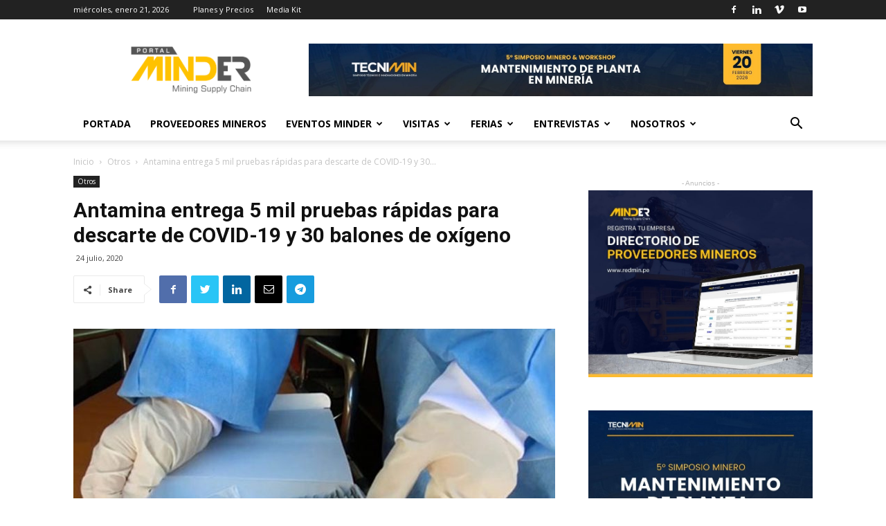

--- FILE ---
content_type: text/html; charset=UTF-8
request_url: https://portal.minder.pe/2020/07/24/antamina-entrega-5-mil-pruebas-rapidas-para-descarte-de-covid-19-y-30-balones-de-oxigeno/
body_size: 39519
content:
<!doctype html >
<!--[if IE 8]>    <html class="ie8" lang="en"> <![endif]-->
<!--[if IE 9]>    <html class="ie9" lang="en"> <![endif]-->
<!--[if gt IE 8]><!--> <html lang="es"> <!--<![endif]-->
<head>
    <meta charset="UTF-8" />
    <meta name="viewport" content="width=device-width, initial-scale=1.0">
    <link rel="pingback" href="https://portal.minder.pe/xmlrpc.php" />
    <meta name='robots' content='index, follow, max-image-preview:large, max-snippet:-1, max-video-preview:-1' />
<meta property="og:image" content="https://portal.minder.pe/wp-content/uploads/2020/07/ANTAMINA24072020.jpg" /><link rel="icon" type="image/png" href="https://portal.minder.pe/wp-content/uploads/2020/01/favicon_portal_minder.png">
	<!-- This site is optimized with the Yoast SEO plugin v20.13 - https://yoast.com/wordpress/plugins/seo/ -->
	<title>Antamina entrega 5 mil pruebas rápidas para descarte de COVID-19 y 30 balones de oxígeno Minder Actualidad Minera</title>
	<link rel="canonical" href="https://portal.minder.pe/2020/07/24/antamina-entrega-5-mil-pruebas-rapidas-para-descarte-de-covid-19-y-30-balones-de-oxigeno/" />
	<meta property="og:locale" content="es_ES" />
	<meta property="og:type" content="article" />
	<meta property="og:title" content="Antamina entrega 5 mil pruebas rápidas para descarte de COVID-19 y 30 balones de oxígeno Minder Actualidad Minera" />
	<meta property="og:url" content="https://portal.minder.pe/2020/07/24/antamina-entrega-5-mil-pruebas-rapidas-para-descarte-de-covid-19-y-30-balones-de-oxigeno/" />
	<meta property="og:site_name" content="MINDER Actualidad Minera" />
	<meta property="article:published_time" content="2020-07-24T16:13:26+00:00" />
	<meta property="article:modified_time" content="2020-07-24T16:13:51+00:00" />
	<meta property="og:image" content="https://portal.minder.pe/wp-content/uploads/2020/07/ANTAMINA24072020.jpg" />
	<meta property="og:image:width" content="1050" />
	<meta property="og:image:height" content="750" />
	<meta property="og:image:type" content="image/jpeg" />
	<meta name="author" content="admin" />
	<meta name="twitter:card" content="summary_large_image" />
	<meta name="twitter:label1" content="Escrito por" />
	<meta name="twitter:data1" content="admin" />
	<meta name="twitter:label2" content="Tiempo de lectura" />
	<meta name="twitter:data2" content="2 minutos" />
	<script type="application/ld+json" class="yoast-schema-graph">{"@context":"https://schema.org","@graph":[{"@type":"WebPage","@id":"https://portal.minder.pe/2020/07/24/antamina-entrega-5-mil-pruebas-rapidas-para-descarte-de-covid-19-y-30-balones-de-oxigeno/","url":"https://portal.minder.pe/2020/07/24/antamina-entrega-5-mil-pruebas-rapidas-para-descarte-de-covid-19-y-30-balones-de-oxigeno/","name":"Antamina entrega 5 mil pruebas rápidas para descarte de COVID-19 y 30 balones de oxígeno Minder Actualidad Minera","isPartOf":{"@id":"https://portal.minder.pe/#website"},"primaryImageOfPage":{"@id":"https://portal.minder.pe/2020/07/24/antamina-entrega-5-mil-pruebas-rapidas-para-descarte-de-covid-19-y-30-balones-de-oxigeno/#primaryimage"},"image":{"@id":"https://portal.minder.pe/2020/07/24/antamina-entrega-5-mil-pruebas-rapidas-para-descarte-de-covid-19-y-30-balones-de-oxigeno/#primaryimage"},"thumbnailUrl":"https://portal.minder.pe/wp-content/uploads/2020/07/ANTAMINA24072020.jpg","datePublished":"2020-07-24T16:13:26+00:00","dateModified":"2020-07-24T16:13:51+00:00","author":{"@id":"https://portal.minder.pe/#/schema/person/1e17000d155546e24dd0bb8fc8039003"},"breadcrumb":{"@id":"https://portal.minder.pe/2020/07/24/antamina-entrega-5-mil-pruebas-rapidas-para-descarte-de-covid-19-y-30-balones-de-oxigeno/#breadcrumb"},"inLanguage":"es","potentialAction":[{"@type":"ReadAction","target":["https://portal.minder.pe/2020/07/24/antamina-entrega-5-mil-pruebas-rapidas-para-descarte-de-covid-19-y-30-balones-de-oxigeno/"]}]},{"@type":"ImageObject","inLanguage":"es","@id":"https://portal.minder.pe/2020/07/24/antamina-entrega-5-mil-pruebas-rapidas-para-descarte-de-covid-19-y-30-balones-de-oxigeno/#primaryimage","url":"https://portal.minder.pe/wp-content/uploads/2020/07/ANTAMINA24072020.jpg","contentUrl":"https://portal.minder.pe/wp-content/uploads/2020/07/ANTAMINA24072020.jpg","width":1050,"height":750},{"@type":"BreadcrumbList","@id":"https://portal.minder.pe/2020/07/24/antamina-entrega-5-mil-pruebas-rapidas-para-descarte-de-covid-19-y-30-balones-de-oxigeno/#breadcrumb","itemListElement":[{"@type":"ListItem","position":1,"name":"Portada","item":"https://portal.minder.pe/"},{"@type":"ListItem","position":2,"name":"Antamina entrega 5 mil pruebas rápidas para descarte de COVID-19 y 30 balones de oxígeno"}]},{"@type":"WebSite","@id":"https://portal.minder.pe/#website","url":"https://portal.minder.pe/","name":"MINDER Actualidad Minera","description":"Cadena de Suministros en Minería | Perú","potentialAction":[{"@type":"SearchAction","target":{"@type":"EntryPoint","urlTemplate":"https://portal.minder.pe/?s={search_term_string}"},"query-input":"required name=search_term_string"}],"inLanguage":"es"},{"@type":"Person","@id":"https://portal.minder.pe/#/schema/person/1e17000d155546e24dd0bb8fc8039003","name":"admin","image":{"@type":"ImageObject","inLanguage":"es","@id":"https://portal.minder.pe/#/schema/person/image/","url":"https://secure.gravatar.com/avatar/75d6e8e162f17039738e58ba2b49440f?s=96&d=mm&r=g","contentUrl":"https://secure.gravatar.com/avatar/75d6e8e162f17039738e58ba2b49440f?s=96&d=mm&r=g","caption":"admin"}}]}</script>
	<!-- / Yoast SEO plugin. -->


<link rel='dns-prefetch' href='//www.googletagmanager.com' />
<link rel='dns-prefetch' href='//fonts.googleapis.com' />
<link rel="alternate" type="application/rss+xml" title="MINDER Actualidad Minera &raquo; Feed" href="https://portal.minder.pe/feed/" />
<link rel="alternate" type="application/rss+xml" title="MINDER Actualidad Minera &raquo; Feed de los comentarios" href="https://portal.minder.pe/comments/feed/" />
<link rel="alternate" type="application/rss+xml" title="MINDER Actualidad Minera &raquo; Comentario Antamina entrega 5 mil pruebas rápidas para descarte de COVID-19 y 30 balones de oxígeno del feed" href="https://portal.minder.pe/2020/07/24/antamina-entrega-5-mil-pruebas-rapidas-para-descarte-de-covid-19-y-30-balones-de-oxigeno/feed/" />
<script type="text/javascript">
window._wpemojiSettings = {"baseUrl":"https:\/\/s.w.org\/images\/core\/emoji\/14.0.0\/72x72\/","ext":".png","svgUrl":"https:\/\/s.w.org\/images\/core\/emoji\/14.0.0\/svg\/","svgExt":".svg","source":{"concatemoji":"https:\/\/portal.minder.pe\/wp-includes\/js\/wp-emoji-release.min.js?ver=6.3.7"}};
/*! This file is auto-generated */
!function(i,n){var o,s,e;function c(e){try{var t={supportTests:e,timestamp:(new Date).valueOf()};sessionStorage.setItem(o,JSON.stringify(t))}catch(e){}}function p(e,t,n){e.clearRect(0,0,e.canvas.width,e.canvas.height),e.fillText(t,0,0);var t=new Uint32Array(e.getImageData(0,0,e.canvas.width,e.canvas.height).data),r=(e.clearRect(0,0,e.canvas.width,e.canvas.height),e.fillText(n,0,0),new Uint32Array(e.getImageData(0,0,e.canvas.width,e.canvas.height).data));return t.every(function(e,t){return e===r[t]})}function u(e,t,n){switch(t){case"flag":return n(e,"\ud83c\udff3\ufe0f\u200d\u26a7\ufe0f","\ud83c\udff3\ufe0f\u200b\u26a7\ufe0f")?!1:!n(e,"\ud83c\uddfa\ud83c\uddf3","\ud83c\uddfa\u200b\ud83c\uddf3")&&!n(e,"\ud83c\udff4\udb40\udc67\udb40\udc62\udb40\udc65\udb40\udc6e\udb40\udc67\udb40\udc7f","\ud83c\udff4\u200b\udb40\udc67\u200b\udb40\udc62\u200b\udb40\udc65\u200b\udb40\udc6e\u200b\udb40\udc67\u200b\udb40\udc7f");case"emoji":return!n(e,"\ud83e\udef1\ud83c\udffb\u200d\ud83e\udef2\ud83c\udfff","\ud83e\udef1\ud83c\udffb\u200b\ud83e\udef2\ud83c\udfff")}return!1}function f(e,t,n){var r="undefined"!=typeof WorkerGlobalScope&&self instanceof WorkerGlobalScope?new OffscreenCanvas(300,150):i.createElement("canvas"),a=r.getContext("2d",{willReadFrequently:!0}),o=(a.textBaseline="top",a.font="600 32px Arial",{});return e.forEach(function(e){o[e]=t(a,e,n)}),o}function t(e){var t=i.createElement("script");t.src=e,t.defer=!0,i.head.appendChild(t)}"undefined"!=typeof Promise&&(o="wpEmojiSettingsSupports",s=["flag","emoji"],n.supports={everything:!0,everythingExceptFlag:!0},e=new Promise(function(e){i.addEventListener("DOMContentLoaded",e,{once:!0})}),new Promise(function(t){var n=function(){try{var e=JSON.parse(sessionStorage.getItem(o));if("object"==typeof e&&"number"==typeof e.timestamp&&(new Date).valueOf()<e.timestamp+604800&&"object"==typeof e.supportTests)return e.supportTests}catch(e){}return null}();if(!n){if("undefined"!=typeof Worker&&"undefined"!=typeof OffscreenCanvas&&"undefined"!=typeof URL&&URL.createObjectURL&&"undefined"!=typeof Blob)try{var e="postMessage("+f.toString()+"("+[JSON.stringify(s),u.toString(),p.toString()].join(",")+"));",r=new Blob([e],{type:"text/javascript"}),a=new Worker(URL.createObjectURL(r),{name:"wpTestEmojiSupports"});return void(a.onmessage=function(e){c(n=e.data),a.terminate(),t(n)})}catch(e){}c(n=f(s,u,p))}t(n)}).then(function(e){for(var t in e)n.supports[t]=e[t],n.supports.everything=n.supports.everything&&n.supports[t],"flag"!==t&&(n.supports.everythingExceptFlag=n.supports.everythingExceptFlag&&n.supports[t]);n.supports.everythingExceptFlag=n.supports.everythingExceptFlag&&!n.supports.flag,n.DOMReady=!1,n.readyCallback=function(){n.DOMReady=!0}}).then(function(){return e}).then(function(){var e;n.supports.everything||(n.readyCallback(),(e=n.source||{}).concatemoji?t(e.concatemoji):e.wpemoji&&e.twemoji&&(t(e.twemoji),t(e.wpemoji)))}))}((window,document),window._wpemojiSettings);
</script>
<style type="text/css">
img.wp-smiley,
img.emoji {
	display: inline !important;
	border: none !important;
	box-shadow: none !important;
	height: 1em !important;
	width: 1em !important;
	margin: 0 0.07em !important;
	vertical-align: -0.1em !important;
	background: none !important;
	padding: 0 !important;
}
</style>
	<link rel='stylesheet' id='wp-block-library-css' href='https://portal.minder.pe/wp-includes/css/dist/block-library/style.min.css?ver=6.3.7' type='text/css' media='all' />
<style id='classic-theme-styles-inline-css' type='text/css'>
/*! This file is auto-generated */
.wp-block-button__link{color:#fff;background-color:#32373c;border-radius:9999px;box-shadow:none;text-decoration:none;padding:calc(.667em + 2px) calc(1.333em + 2px);font-size:1.125em}.wp-block-file__button{background:#32373c;color:#fff;text-decoration:none}
</style>
<style id='global-styles-inline-css' type='text/css'>
body{--wp--preset--color--black: #000000;--wp--preset--color--cyan-bluish-gray: #abb8c3;--wp--preset--color--white: #ffffff;--wp--preset--color--pale-pink: #f78da7;--wp--preset--color--vivid-red: #cf2e2e;--wp--preset--color--luminous-vivid-orange: #ff6900;--wp--preset--color--luminous-vivid-amber: #fcb900;--wp--preset--color--light-green-cyan: #7bdcb5;--wp--preset--color--vivid-green-cyan: #00d084;--wp--preset--color--pale-cyan-blue: #8ed1fc;--wp--preset--color--vivid-cyan-blue: #0693e3;--wp--preset--color--vivid-purple: #9b51e0;--wp--preset--gradient--vivid-cyan-blue-to-vivid-purple: linear-gradient(135deg,rgba(6,147,227,1) 0%,rgb(155,81,224) 100%);--wp--preset--gradient--light-green-cyan-to-vivid-green-cyan: linear-gradient(135deg,rgb(122,220,180) 0%,rgb(0,208,130) 100%);--wp--preset--gradient--luminous-vivid-amber-to-luminous-vivid-orange: linear-gradient(135deg,rgba(252,185,0,1) 0%,rgba(255,105,0,1) 100%);--wp--preset--gradient--luminous-vivid-orange-to-vivid-red: linear-gradient(135deg,rgba(255,105,0,1) 0%,rgb(207,46,46) 100%);--wp--preset--gradient--very-light-gray-to-cyan-bluish-gray: linear-gradient(135deg,rgb(238,238,238) 0%,rgb(169,184,195) 100%);--wp--preset--gradient--cool-to-warm-spectrum: linear-gradient(135deg,rgb(74,234,220) 0%,rgb(151,120,209) 20%,rgb(207,42,186) 40%,rgb(238,44,130) 60%,rgb(251,105,98) 80%,rgb(254,248,76) 100%);--wp--preset--gradient--blush-light-purple: linear-gradient(135deg,rgb(255,206,236) 0%,rgb(152,150,240) 100%);--wp--preset--gradient--blush-bordeaux: linear-gradient(135deg,rgb(254,205,165) 0%,rgb(254,45,45) 50%,rgb(107,0,62) 100%);--wp--preset--gradient--luminous-dusk: linear-gradient(135deg,rgb(255,203,112) 0%,rgb(199,81,192) 50%,rgb(65,88,208) 100%);--wp--preset--gradient--pale-ocean: linear-gradient(135deg,rgb(255,245,203) 0%,rgb(182,227,212) 50%,rgb(51,167,181) 100%);--wp--preset--gradient--electric-grass: linear-gradient(135deg,rgb(202,248,128) 0%,rgb(113,206,126) 100%);--wp--preset--gradient--midnight: linear-gradient(135deg,rgb(2,3,129) 0%,rgb(40,116,252) 100%);--wp--preset--font-size--small: 11px;--wp--preset--font-size--medium: 20px;--wp--preset--font-size--large: 32px;--wp--preset--font-size--x-large: 42px;--wp--preset--font-size--regular: 15px;--wp--preset--font-size--larger: 50px;--wp--preset--spacing--20: 0.44rem;--wp--preset--spacing--30: 0.67rem;--wp--preset--spacing--40: 1rem;--wp--preset--spacing--50: 1.5rem;--wp--preset--spacing--60: 2.25rem;--wp--preset--spacing--70: 3.38rem;--wp--preset--spacing--80: 5.06rem;--wp--preset--shadow--natural: 6px 6px 9px rgba(0, 0, 0, 0.2);--wp--preset--shadow--deep: 12px 12px 50px rgba(0, 0, 0, 0.4);--wp--preset--shadow--sharp: 6px 6px 0px rgba(0, 0, 0, 0.2);--wp--preset--shadow--outlined: 6px 6px 0px -3px rgba(255, 255, 255, 1), 6px 6px rgba(0, 0, 0, 1);--wp--preset--shadow--crisp: 6px 6px 0px rgba(0, 0, 0, 1);}:where(.is-layout-flex){gap: 0.5em;}:where(.is-layout-grid){gap: 0.5em;}body .is-layout-flow > .alignleft{float: left;margin-inline-start: 0;margin-inline-end: 2em;}body .is-layout-flow > .alignright{float: right;margin-inline-start: 2em;margin-inline-end: 0;}body .is-layout-flow > .aligncenter{margin-left: auto !important;margin-right: auto !important;}body .is-layout-constrained > .alignleft{float: left;margin-inline-start: 0;margin-inline-end: 2em;}body .is-layout-constrained > .alignright{float: right;margin-inline-start: 2em;margin-inline-end: 0;}body .is-layout-constrained > .aligncenter{margin-left: auto !important;margin-right: auto !important;}body .is-layout-constrained > :where(:not(.alignleft):not(.alignright):not(.alignfull)){max-width: var(--wp--style--global--content-size);margin-left: auto !important;margin-right: auto !important;}body .is-layout-constrained > .alignwide{max-width: var(--wp--style--global--wide-size);}body .is-layout-flex{display: flex;}body .is-layout-flex{flex-wrap: wrap;align-items: center;}body .is-layout-flex > *{margin: 0;}body .is-layout-grid{display: grid;}body .is-layout-grid > *{margin: 0;}:where(.wp-block-columns.is-layout-flex){gap: 2em;}:where(.wp-block-columns.is-layout-grid){gap: 2em;}:where(.wp-block-post-template.is-layout-flex){gap: 1.25em;}:where(.wp-block-post-template.is-layout-grid){gap: 1.25em;}.has-black-color{color: var(--wp--preset--color--black) !important;}.has-cyan-bluish-gray-color{color: var(--wp--preset--color--cyan-bluish-gray) !important;}.has-white-color{color: var(--wp--preset--color--white) !important;}.has-pale-pink-color{color: var(--wp--preset--color--pale-pink) !important;}.has-vivid-red-color{color: var(--wp--preset--color--vivid-red) !important;}.has-luminous-vivid-orange-color{color: var(--wp--preset--color--luminous-vivid-orange) !important;}.has-luminous-vivid-amber-color{color: var(--wp--preset--color--luminous-vivid-amber) !important;}.has-light-green-cyan-color{color: var(--wp--preset--color--light-green-cyan) !important;}.has-vivid-green-cyan-color{color: var(--wp--preset--color--vivid-green-cyan) !important;}.has-pale-cyan-blue-color{color: var(--wp--preset--color--pale-cyan-blue) !important;}.has-vivid-cyan-blue-color{color: var(--wp--preset--color--vivid-cyan-blue) !important;}.has-vivid-purple-color{color: var(--wp--preset--color--vivid-purple) !important;}.has-black-background-color{background-color: var(--wp--preset--color--black) !important;}.has-cyan-bluish-gray-background-color{background-color: var(--wp--preset--color--cyan-bluish-gray) !important;}.has-white-background-color{background-color: var(--wp--preset--color--white) !important;}.has-pale-pink-background-color{background-color: var(--wp--preset--color--pale-pink) !important;}.has-vivid-red-background-color{background-color: var(--wp--preset--color--vivid-red) !important;}.has-luminous-vivid-orange-background-color{background-color: var(--wp--preset--color--luminous-vivid-orange) !important;}.has-luminous-vivid-amber-background-color{background-color: var(--wp--preset--color--luminous-vivid-amber) !important;}.has-light-green-cyan-background-color{background-color: var(--wp--preset--color--light-green-cyan) !important;}.has-vivid-green-cyan-background-color{background-color: var(--wp--preset--color--vivid-green-cyan) !important;}.has-pale-cyan-blue-background-color{background-color: var(--wp--preset--color--pale-cyan-blue) !important;}.has-vivid-cyan-blue-background-color{background-color: var(--wp--preset--color--vivid-cyan-blue) !important;}.has-vivid-purple-background-color{background-color: var(--wp--preset--color--vivid-purple) !important;}.has-black-border-color{border-color: var(--wp--preset--color--black) !important;}.has-cyan-bluish-gray-border-color{border-color: var(--wp--preset--color--cyan-bluish-gray) !important;}.has-white-border-color{border-color: var(--wp--preset--color--white) !important;}.has-pale-pink-border-color{border-color: var(--wp--preset--color--pale-pink) !important;}.has-vivid-red-border-color{border-color: var(--wp--preset--color--vivid-red) !important;}.has-luminous-vivid-orange-border-color{border-color: var(--wp--preset--color--luminous-vivid-orange) !important;}.has-luminous-vivid-amber-border-color{border-color: var(--wp--preset--color--luminous-vivid-amber) !important;}.has-light-green-cyan-border-color{border-color: var(--wp--preset--color--light-green-cyan) !important;}.has-vivid-green-cyan-border-color{border-color: var(--wp--preset--color--vivid-green-cyan) !important;}.has-pale-cyan-blue-border-color{border-color: var(--wp--preset--color--pale-cyan-blue) !important;}.has-vivid-cyan-blue-border-color{border-color: var(--wp--preset--color--vivid-cyan-blue) !important;}.has-vivid-purple-border-color{border-color: var(--wp--preset--color--vivid-purple) !important;}.has-vivid-cyan-blue-to-vivid-purple-gradient-background{background: var(--wp--preset--gradient--vivid-cyan-blue-to-vivid-purple) !important;}.has-light-green-cyan-to-vivid-green-cyan-gradient-background{background: var(--wp--preset--gradient--light-green-cyan-to-vivid-green-cyan) !important;}.has-luminous-vivid-amber-to-luminous-vivid-orange-gradient-background{background: var(--wp--preset--gradient--luminous-vivid-amber-to-luminous-vivid-orange) !important;}.has-luminous-vivid-orange-to-vivid-red-gradient-background{background: var(--wp--preset--gradient--luminous-vivid-orange-to-vivid-red) !important;}.has-very-light-gray-to-cyan-bluish-gray-gradient-background{background: var(--wp--preset--gradient--very-light-gray-to-cyan-bluish-gray) !important;}.has-cool-to-warm-spectrum-gradient-background{background: var(--wp--preset--gradient--cool-to-warm-spectrum) !important;}.has-blush-light-purple-gradient-background{background: var(--wp--preset--gradient--blush-light-purple) !important;}.has-blush-bordeaux-gradient-background{background: var(--wp--preset--gradient--blush-bordeaux) !important;}.has-luminous-dusk-gradient-background{background: var(--wp--preset--gradient--luminous-dusk) !important;}.has-pale-ocean-gradient-background{background: var(--wp--preset--gradient--pale-ocean) !important;}.has-electric-grass-gradient-background{background: var(--wp--preset--gradient--electric-grass) !important;}.has-midnight-gradient-background{background: var(--wp--preset--gradient--midnight) !important;}.has-small-font-size{font-size: var(--wp--preset--font-size--small) !important;}.has-medium-font-size{font-size: var(--wp--preset--font-size--medium) !important;}.has-large-font-size{font-size: var(--wp--preset--font-size--large) !important;}.has-x-large-font-size{font-size: var(--wp--preset--font-size--x-large) !important;}
.wp-block-navigation a:where(:not(.wp-element-button)){color: inherit;}
:where(.wp-block-post-template.is-layout-flex){gap: 1.25em;}:where(.wp-block-post-template.is-layout-grid){gap: 1.25em;}
:where(.wp-block-columns.is-layout-flex){gap: 2em;}:where(.wp-block-columns.is-layout-grid){gap: 2em;}
.wp-block-pullquote{font-size: 1.5em;line-height: 1.6;}
</style>
<link rel='stylesheet' id='rs-plugin-settings-css' href='https://portal.minder.pe/wp-content/plugins/revslider/public/assets/css/settings.css?ver=5.4.8.3' type='text/css' media='all' />
<style id='rs-plugin-settings-inline-css' type='text/css'>
#rs-demo-id {}
</style>
<link rel='stylesheet' id='td-plugin-multi-purpose-css' href='https://portal.minder.pe/wp-content/plugins/td-composer/td-multi-purpose/style.css?ver=87aa69b3a2aab340715eee6578a06159' type='text/css' media='all' />
<link rel='stylesheet' id='google-fonts-style-css' href='https://fonts.googleapis.com/css?family=Open+Sans%3A300italic%2C400%2C400italic%2C600%2C600italic%2C700%7CRoboto%3A300%2C400%2C400italic%2C500%2C500italic%2C700%2C900&#038;ver=9.7.2' type='text/css' media='all' />
<link rel='stylesheet' id='js_composer_front-css' href='https://portal.minder.pe/wp-content/plugins/old-js_composer/assets/css/js_composer.min.css?ver=6.10.0' type='text/css' media='all' />
<link rel='stylesheet' id='td-theme-css' href='https://portal.minder.pe/wp-content/themes/Newspaper/style.css?ver=9.7.2' type='text/css' media='all' />
<style id='td-theme-inline-css' type='text/css'>
    
        @media (max-width: 767px) {
            .td-header-desktop-wrap {
                display: none;
            }
        }
        @media (min-width: 767px) {
            .td-header-mobile-wrap {
                display: none;
            }
        }
    
	
</style>
<link rel='stylesheet' id='td-legacy-framework-front-style-css' href='https://portal.minder.pe/wp-content/plugins/td-composer/legacy/Newspaper/assets/css/td_legacy_main.css?ver=87aa69b3a2aab340715eee6578a06159' type='text/css' media='all' />
<link rel='stylesheet' id='tdb_front_style-css' href='https://portal.minder.pe/wp-content/plugins/td-cloud-library/assets/css/tdb_less_front.css?ver=96be9388232cf6f1e9ad7a3c9f4e9872' type='text/css' media='all' />
<script type='text/javascript' src='https://portal.minder.pe/wp-includes/js/jquery/jquery.min.js?ver=3.7.0' id='jquery-core-js'></script>
<script type='text/javascript' src='https://portal.minder.pe/wp-includes/js/jquery/jquery-migrate.min.js?ver=3.4.1' id='jquery-migrate-js'></script>
<script type='text/javascript' src='https://portal.minder.pe/wp-content/plugins/revslider/public/assets/js/jquery.themepunch.tools.min.js?ver=5.4.8.3' id='tp-tools-js'></script>
<script type='text/javascript' src='https://portal.minder.pe/wp-content/plugins/revslider/public/assets/js/jquery.themepunch.revolution.min.js?ver=5.4.8.3' id='revmin-js'></script>

<!-- Fragmento de código de Google Analytics añadido por Site Kit -->
<script type='text/javascript' src='https://www.googletagmanager.com/gtag/js?id=GT-TB7G68N' id='google_gtagjs-js' async></script>
<script id="google_gtagjs-js-after" type="text/javascript">
window.dataLayer = window.dataLayer || [];function gtag(){dataLayer.push(arguments);}
gtag('set', 'linker', {"domains":["portal.minder.pe"]} );
gtag("js", new Date());
gtag("set", "developer_id.dZTNiMT", true);
gtag("config", "GT-TB7G68N");
</script>

<!-- Final del fragmento de código de Google Analytics añadido por Site Kit -->
<link rel="https://api.w.org/" href="https://portal.minder.pe/wp-json/" /><link rel="alternate" type="application/json" href="https://portal.minder.pe/wp-json/wp/v2/posts/1726" /><link rel="EditURI" type="application/rsd+xml" title="RSD" href="https://portal.minder.pe/xmlrpc.php?rsd" />
<meta name="generator" content="WordPress 6.3.7" />
<link rel='shortlink' href='https://portal.minder.pe/?p=1726' />
<link rel="alternate" type="application/json+oembed" href="https://portal.minder.pe/wp-json/oembed/1.0/embed?url=https%3A%2F%2Fportal.minder.pe%2F2020%2F07%2F24%2Fantamina-entrega-5-mil-pruebas-rapidas-para-descarte-de-covid-19-y-30-balones-de-oxigeno%2F" />
<link rel="alternate" type="text/xml+oembed" href="https://portal.minder.pe/wp-json/oembed/1.0/embed?url=https%3A%2F%2Fportal.minder.pe%2F2020%2F07%2F24%2Fantamina-entrega-5-mil-pruebas-rapidas-para-descarte-de-covid-19-y-30-balones-de-oxigeno%2F&#038;format=xml" />
<meta name="generator" content="Site Kit by Google 1.116.0" /><!--[if lt IE 9]><script src="https://cdnjs.cloudflare.com/ajax/libs/html5shiv/3.7.3/html5shiv.js"></script><![endif]-->
        <script>
        window.tdb_globals = {"wpRestNonce":"8a7872e866","wpRestUrl":"https:\/\/portal.minder.pe\/wp-json\/","permalinkStructure":"\/%year%\/%monthnum%\/%day%\/%postname%\/","isAjax":false,"isAdminBarShowing":false,"autoloadScrollPercent":50,"origPostEditUrl":null};
    </script>
    			<script>
				window.tdwGlobal = {"adminUrl":"https:\/\/portal.minder.pe\/wp-admin\/","wpRestNonce":"8a7872e866","wpRestUrl":"https:\/\/portal.minder.pe\/wp-json\/","permalinkStructure":"\/%year%\/%monthnum%\/%day%\/%postname%\/"};
			</script>
			<meta name="generator" content="Powered by WPBakery Page Builder - drag and drop page builder for WordPress."/>
<meta name="generator" content="Powered by Slider Revolution 5.4.8.3 - responsive, Mobile-Friendly Slider Plugin for WordPress with comfortable drag and drop interface." />

<!-- JS generated by theme -->

<script>
    
    

	    var tdBlocksArray = []; //here we store all the items for the current page

	    //td_block class - each ajax block uses a object of this class for requests
	    function tdBlock() {
		    this.id = '';
		    this.block_type = 1; //block type id (1-234 etc)
		    this.atts = '';
		    this.td_column_number = '';
		    this.td_current_page = 1; //
		    this.post_count = 0; //from wp
		    this.found_posts = 0; //from wp
		    this.max_num_pages = 0; //from wp
		    this.td_filter_value = ''; //current live filter value
		    this.is_ajax_running = false;
		    this.td_user_action = ''; // load more or infinite loader (used by the animation)
		    this.header_color = '';
		    this.ajax_pagination_infinite_stop = ''; //show load more at page x
	    }


        // td_js_generator - mini detector
        (function(){
            var htmlTag = document.getElementsByTagName("html")[0];

	        if ( navigator.userAgent.indexOf("MSIE 10.0") > -1 ) {
                htmlTag.className += ' ie10';
            }

            if ( !!navigator.userAgent.match(/Trident.*rv\:11\./) ) {
                htmlTag.className += ' ie11';
            }

	        if ( navigator.userAgent.indexOf("Edge") > -1 ) {
                htmlTag.className += ' ieEdge';
            }

            if ( /(iPad|iPhone|iPod)/g.test(navigator.userAgent) ) {
                htmlTag.className += ' td-md-is-ios';
            }

            var user_agent = navigator.userAgent.toLowerCase();
            if ( user_agent.indexOf("android") > -1 ) {
                htmlTag.className += ' td-md-is-android';
            }

            if ( -1 !== navigator.userAgent.indexOf('Mac OS X')  ) {
                htmlTag.className += ' td-md-is-os-x';
            }

            if ( /chrom(e|ium)/.test(navigator.userAgent.toLowerCase()) ) {
               htmlTag.className += ' td-md-is-chrome';
            }

            if ( -1 !== navigator.userAgent.indexOf('Firefox') ) {
                htmlTag.className += ' td-md-is-firefox';
            }

            if ( -1 !== navigator.userAgent.indexOf('Safari') && -1 === navigator.userAgent.indexOf('Chrome') ) {
                htmlTag.className += ' td-md-is-safari';
            }

            if( -1 !== navigator.userAgent.indexOf('IEMobile') ){
                htmlTag.className += ' td-md-is-iemobile';
            }

        })();




        var tdLocalCache = {};

        ( function () {
            "use strict";

            tdLocalCache = {
                data: {},
                remove: function (resource_id) {
                    delete tdLocalCache.data[resource_id];
                },
                exist: function (resource_id) {
                    return tdLocalCache.data.hasOwnProperty(resource_id) && tdLocalCache.data[resource_id] !== null;
                },
                get: function (resource_id) {
                    return tdLocalCache.data[resource_id];
                },
                set: function (resource_id, cachedData) {
                    tdLocalCache.remove(resource_id);
                    tdLocalCache.data[resource_id] = cachedData;
                }
            };
        })();

    
    
var td_viewport_interval_list=[{"limitBottom":767,"sidebarWidth":228},{"limitBottom":1018,"sidebarWidth":300},{"limitBottom":1140,"sidebarWidth":324}];
var tdc_is_installed="yes";
var td_ajax_url="https:\/\/portal.minder.pe\/wp-admin\/admin-ajax.php?td_theme_name=Newspaper&v=9.7.2";
var td_get_template_directory_uri="https:\/\/portal.minder.pe\/wp-content\/themes\/Newspaper";
var tds_snap_menu="smart_snap_always";
var tds_logo_on_sticky="show_header_logo";
var tds_header_style="";
var td_please_wait="Por favor espera...";
var td_email_user_pass_incorrect="Usuario o contrase\u00f1a incorrecta!";
var td_email_user_incorrect="Correo electr\u00f3nico o nombre de usuario incorrecto!";
var td_email_incorrect="Correo electr\u00f3nico incorrecto!";
var tds_more_articles_on_post_enable="show";
var tds_more_articles_on_post_time_to_wait="";
var tds_more_articles_on_post_pages_distance_from_top=0;
var tds_theme_color_site_wide="#1e73be";
var tds_smart_sidebar="enabled";
var tdThemeName="Newspaper";
var td_magnific_popup_translation_tPrev="Anterior (tecla de flecha izquierda)";
var td_magnific_popup_translation_tNext="Siguiente (tecla de flecha derecha)";
var td_magnific_popup_translation_tCounter="%curr% de %total%";
var td_magnific_popup_translation_ajax_tError="El contenido de %url% no pudo cargarse.";
var td_magnific_popup_translation_image_tError="La imagen #%curr% no pudo cargarse.";
var tdBlockNonce="bd1c0789cd";
var tdDateNamesI18n={"month_names":["enero","febrero","marzo","abril","mayo","junio","julio","agosto","septiembre","octubre","noviembre","diciembre"],"month_names_short":["Ene","Feb","Mar","Abr","May","Jun","Jul","Ago","Sep","Oct","Nov","Dic"],"day_names":["domingo","lunes","martes","mi\u00e9rcoles","jueves","viernes","s\u00e1bado"],"day_names_short":["Dom","Lun","Mar","Mi\u00e9","Jue","Vie","S\u00e1b"]};
var td_ad_background_click_link="";
var td_ad_background_click_target="";
</script>




<script type="application/ld+json">
    {
        "@context": "http://schema.org",
        "@type": "BreadcrumbList",
        "itemListElement": [
            {
                "@type": "ListItem",
                "position": 1,
                "item": {
                    "@type": "WebSite",
                    "@id": "https://portal.minder.pe/",
                    "name": "Inicio"
                }
            },
            {
                "@type": "ListItem",
                "position": 2,
                    "item": {
                    "@type": "WebPage",
                    "@id": "https://portal.minder.pe/category/otros/",
                    "name": "Otros"
                }
            }
            ,{
                "@type": "ListItem",
                "position": 3,
                    "item": {
                    "@type": "WebPage",
                    "@id": "https://portal.minder.pe/2020/07/24/antamina-entrega-5-mil-pruebas-rapidas-para-descarte-de-covid-19-y-30-balones-de-oxigeno/",
                    "name": "Antamina entrega 5 mil pruebas rápidas para descarte de COVID-19 y 30..."                                
                }
            }    
        ]
    }
</script>
<script type="text/javascript">function setREVStartSize(e){									
						try{ e.c=jQuery(e.c);var i=jQuery(window).width(),t=9999,r=0,n=0,l=0,f=0,s=0,h=0;
							if(e.responsiveLevels&&(jQuery.each(e.responsiveLevels,function(e,f){f>i&&(t=r=f,l=e),i>f&&f>r&&(r=f,n=e)}),t>r&&(l=n)),f=e.gridheight[l]||e.gridheight[0]||e.gridheight,s=e.gridwidth[l]||e.gridwidth[0]||e.gridwidth,h=i/s,h=h>1?1:h,f=Math.round(h*f),"fullscreen"==e.sliderLayout){var u=(e.c.width(),jQuery(window).height());if(void 0!=e.fullScreenOffsetContainer){var c=e.fullScreenOffsetContainer.split(",");if (c) jQuery.each(c,function(e,i){u=jQuery(i).length>0?u-jQuery(i).outerHeight(!0):u}),e.fullScreenOffset.split("%").length>1&&void 0!=e.fullScreenOffset&&e.fullScreenOffset.length>0?u-=jQuery(window).height()*parseInt(e.fullScreenOffset,0)/100:void 0!=e.fullScreenOffset&&e.fullScreenOffset.length>0&&(u-=parseInt(e.fullScreenOffset,0))}f=u}else void 0!=e.minHeight&&f<e.minHeight&&(f=e.minHeight);e.c.closest(".rev_slider_wrapper").css({height:f})					
						}catch(d){console.log("Failure at Presize of Slider:"+d)}						
					};</script>
		<style type="text/css" id="wp-custom-css">
			.td-post-author-name a {display:none}
.td-post-author-name div {display: none}

.clicface-trombi-vignette .clicface-label-container a img {
    margin-top: 5px;
	display: none;}
		</style>
		
<!-- Button style compiled by theme -->

<style>
    .tdm-menu-active-style3 .tdm-header.td-header-wrap .sf-menu > .current-category-ancestor > a,
                .tdm-menu-active-style3 .tdm-header.td-header-wrap .sf-menu > .current-menu-ancestor > a,
                .tdm-menu-active-style3 .tdm-header.td-header-wrap .sf-menu > .current-menu-item > a,
                .tdm-menu-active-style3 .tdm-header.td-header-wrap .sf-menu > .sfHover > a,
                .tdm-menu-active-style3 .tdm-header.td-header-wrap .sf-menu > li > a:hover,
                .tdm_block_column_content:hover .tdm-col-content-title-url .tdm-title,
                .tds-button2 .tdm-btn-text,
                .tds-button2 i,
                .tds-button5:hover .tdm-btn-text,
                .tds-button5:hover i,
                .tds-button6 .tdm-btn-text,
                .tds-button6 i,
                .tdm_block_list .tdm-list-item i,
                .tdm_block_pricing .tdm-pricing-feature i,
                .tdm-social-item i {
                  color: #1e73be;
                }
                .tdm-menu-active-style5 .td-header-menu-wrap .sf-menu > .current-menu-item > a,
                .tdm-menu-active-style5 .td-header-menu-wrap .sf-menu > .current-menu-ancestor > a,
                .tdm-menu-active-style5 .td-header-menu-wrap .sf-menu > .current-category-ancestor > a,
                .tdm-menu-active-style5 .td-header-menu-wrap .sf-menu > li > a:hover,
                .tdm-menu-active-style5 .td-header-menu-wrap .sf-menu > .sfHover > a,
                .tds-button1,
                .tds-button6:after,
                .tds-title2 .tdm-title-line:after,
                .tds-title3 .tdm-title-line:after,
                .tdm_block_pricing.tdm-pricing-featured:before,
                .tdm_block_pricing.tds_pricing2_block.tdm-pricing-featured .tdm-pricing-header,
                .tds-progress-bar1 .tdm-progress-bar:after,
                .tds-progress-bar2 .tdm-progress-bar:after,
                .tds-social3 .tdm-social-item {
                  background-color: #1e73be;
                }
                .tdm-menu-active-style4 .tdm-header .sf-menu > .current-menu-item > a,
                .tdm-menu-active-style4 .tdm-header .sf-menu > .current-menu-ancestor > a,
                .tdm-menu-active-style4 .tdm-header .sf-menu > .current-category-ancestor > a,
                .tdm-menu-active-style4 .tdm-header .sf-menu > li > a:hover,
                .tdm-menu-active-style4 .tdm-header .sf-menu > .sfHover > a,
                .tds-button2:before,
                .tds-button6:before,
                .tds-progress-bar3 .tdm-progress-bar:after {
                  border-color: #1e73be;
                }
                .tdm-btn-style1 {
					background-color: #1e73be;
				}
				.tdm-btn-style2:before {
				    border-color: #1e73be;
				}
				.tdm-btn-style2 {
				    color: #1e73be;
				}
				.tdm-btn-style3 {
				    -webkit-box-shadow: 0 2px 16px #1e73be;
                    -moz-box-shadow: 0 2px 16px #1e73be;
                    box-shadow: 0 2px 16px #1e73be;
				}
				.tdm-btn-style3:hover {
				    -webkit-box-shadow: 0 4px 26px #1e73be;
                    -moz-box-shadow: 0 4px 26px #1e73be;
                    box-shadow: 0 4px 26px #1e73be;
				}
</style>

<noscript><style> .wpb_animate_when_almost_visible { opacity: 1; }</style></noscript>	<style id="tdw-css-placeholder"></style></head>

<body class="post-template-default single single-post postid-1726 single-format-standard antamina-entrega-5-mil-pruebas-rapidas-para-descarte-de-covid-19-y-30-balones-de-oxigeno global-block-template-1 wpb-js-composer js-comp-ver-6.10.0 vc_responsive td-full-layout" itemscope="itemscope" itemtype="https://schema.org/WebPage">

        <div class="td-scroll-up"><i class="td-icon-menu-up"></i></div>
    
    <div class="td-menu-background"></div>
<div id="td-mobile-nav">
    <div class="td-mobile-container">
        <!-- mobile menu top section -->
        <div class="td-menu-socials-wrap">
            <!-- socials -->
            <div class="td-menu-socials">
                
        <span class="td-social-icon-wrap">
            <a target="_blank" href="https://www.facebook.com/minder.edu.pe/" title="Facebook">
                <i class="td-icon-font td-icon-facebook"></i>
            </a>
        </span>
        <span class="td-social-icon-wrap">
            <a target="_blank" href="https://www.linkedin.com/company/minder-academy" title="Linkedin">
                <i class="td-icon-font td-icon-linkedin"></i>
            </a>
        </span>
        <span class="td-social-icon-wrap">
            <a target="_blank" href="https://vimeo.com/user78482353" title="Vimeo">
                <i class="td-icon-font td-icon-vimeo"></i>
            </a>
        </span>
        <span class="td-social-icon-wrap">
            <a target="_blank" href="https://www.youtube.com/channel/UCOU0DBMFf2Jn-iPJ_aRQz_w?view_as=subscriber" title="Youtube">
                <i class="td-icon-font td-icon-youtube"></i>
            </a>
        </span>            </div>
            <!-- close button -->
            <div class="td-mobile-close">
                <a href="#"><i class="td-icon-close-mobile"></i></a>
            </div>
        </div>

        <!-- login section -->
        
        <!-- menu section -->
        <div class="td-mobile-content">
            <div class="menu-principal-container"><ul id="menu-principal" class="td-mobile-main-menu"><li id="menu-item-2406" class="menu-item menu-item-type-post_type menu-item-object-page menu-item-home menu-item-first menu-item-2406"><a href="https://portal.minder.pe/">Portada</a></li>
<li id="menu-item-6238" class="menu-item menu-item-type-taxonomy menu-item-object-category menu-item-6238"><a href="https://portal.minder.pe/category/portada/">Proveedores Mineros</a></li>
<li id="menu-item-10466" class="menu-item menu-item-type-taxonomy menu-item-object-category menu-item-has-children menu-item-10466"><a href="https://portal.minder.pe/category/eventos/">Eventos MINDER<i class="td-icon-menu-right td-element-after"></i></a>
<ul class="sub-menu">
	<li id="menu-item-0" class="menu-item-0"><a href="https://portal.minder.pe/category/eventos/tecnimin/">Eventos Técnicos</a></li>
	<li class="menu-item-0"><a href="https://portal.minder.pe/category/eventos/proveedores/">Eventos Proveedores</a></li>
	<li class="menu-item-0"><a href="https://portal.minder.pe/category/eventos/supply-chain/">Eventos Supply Chain</a></li>
	<li class="menu-item-0"><a href="https://portal.minder.pe/category/eventos/cocktail/">Cocktail Minero</a></li>
</ul>
</li>
<li id="menu-item-3816" class="menu-item menu-item-type-taxonomy menu-item-object-category menu-item-3816"><a href="https://portal.minder.pe/category/visita-a-planta-industrial/">Visitas</a></li>
<li id="menu-item-3813" class="menu-item menu-item-type-taxonomy menu-item-object-category menu-item-has-children menu-item-3813"><a href="https://portal.minder.pe/category/ferias-mineras/">Ferias<i class="td-icon-menu-right td-element-after"></i></a>
<ul class="sub-menu">
	<li class="menu-item-0"><a href="https://portal.minder.pe/category/ferias-mineras/perumin/">PERU</a></li>
	<li class="menu-item-0"><a href="https://portal.minder.pe/category/ferias-mineras/mineria-chile/">CHILE</a></li>
	<li class="menu-item-0"><a href="https://portal.minder.pe/category/ferias-mineras/mineria-ecuador/">ECUADOR</a></li>
</ul>
</li>
<li id="menu-item-3815" class="menu-item menu-item-type-taxonomy menu-item-object-category menu-item-3815"><a href="https://portal.minder.pe/category/entrevistas/">Entrevistas</a></li>
<li id="menu-item-8066" class="menu-item menu-item-type-custom menu-item-object-custom menu-item-has-children menu-item-8066"><a target="_blank" href="#">Nosotros<i class="td-icon-menu-right td-element-after"></i></a>
<ul class="sub-menu">
	<li id="menu-item-8067" class="menu-item menu-item-type-custom menu-item-object-custom menu-item-8067"><a target="_blank" href="https://eventos.minder.pe">Próximos Eventos</a></li>
	<li id="menu-item-8068" class="menu-item menu-item-type-custom menu-item-object-custom menu-item-8068"><a target="_blank" href="https://redmin.pe">Directorio de Proveedores Mineros</a></li>
	<li id="menu-item-8069" class="menu-item menu-item-type-custom menu-item-object-custom menu-item-8069"><a target="_blank" href="https://www.linkedin.com/company/minder-academy">Linkedin: Red Profesional</a></li>
	<li id="menu-item-8070" class="menu-item menu-item-type-custom menu-item-object-custom menu-item-8070"><a target="_blank" href="https://minder.edu.pe/empresas">Únete a MINDER: Red Minera</a></li>
</ul>
</li>
</ul></div>        </div>
    </div>

    <!-- register/login section -->
    </div>    <div class="td-search-background"></div>
<div class="td-search-wrap-mob">
	<div class="td-drop-down-search" aria-labelledby="td-header-search-button">
		<form method="get" class="td-search-form" action="https://portal.minder.pe/">
			<!-- close button -->
			<div class="td-search-close">
				<a href="#"><i class="td-icon-close-mobile"></i></a>
			</div>
			<div role="search" class="td-search-input">
				<span>Buscar</span>
				<input id="td-header-search-mob" type="text" value="" name="s" autocomplete="off" />
			</div>
		</form>
		<div id="td-aj-search-mob"></div>
	</div>
</div>

    <div id="td-outer-wrap" class="td-theme-wrap">
    
        
            <div class="tdc-header-wrap ">

            <!--
Header style 1
-->


<div class="td-header-wrap td-header-style-1 ">
    
    <div class="td-header-top-menu-full td-container-wrap ">
        <div class="td-container td-header-row td-header-top-menu">
            
    <div class="top-bar-style-1">
        
<div class="td-header-sp-top-menu">


	        <div class="td_data_time">
            <div >

                miércoles, enero 21, 2026
            </div>
        </div>
    <div class="menu-top-container"><ul id="menu-td-demo-top-menu" class="top-header-menu"><li id="menu-item-462" class="menu-item menu-item-type-custom menu-item-object-custom menu-item-first td-menu-item td-normal-menu menu-item-462"><a href="https://portal.minder.pe/contacto">Planes y Precios</a></li>
<li id="menu-item-4943" class="menu-item menu-item-type-custom menu-item-object-custom td-menu-item td-normal-menu menu-item-4943"><a target="_blank" rel="noopener" href="https://minder.edu.pe/mediosdigitales/pdf">Media Kit</a></li>
</ul></div></div>
        <div class="td-header-sp-top-widget">
    
    
        
        <span class="td-social-icon-wrap">
            <a target="_blank" href="https://www.facebook.com/minder.edu.pe/" title="Facebook">
                <i class="td-icon-font td-icon-facebook"></i>
            </a>
        </span>
        <span class="td-social-icon-wrap">
            <a target="_blank" href="https://www.linkedin.com/company/minder-academy" title="Linkedin">
                <i class="td-icon-font td-icon-linkedin"></i>
            </a>
        </span>
        <span class="td-social-icon-wrap">
            <a target="_blank" href="https://vimeo.com/user78482353" title="Vimeo">
                <i class="td-icon-font td-icon-vimeo"></i>
            </a>
        </span>
        <span class="td-social-icon-wrap">
            <a target="_blank" href="https://www.youtube.com/channel/UCOU0DBMFf2Jn-iPJ_aRQz_w?view_as=subscriber" title="Youtube">
                <i class="td-icon-font td-icon-youtube"></i>
            </a>
        </span>    </div>    </div>

<!-- LOGIN MODAL -->
        </div>
    </div>

    <div class="td-banner-wrap-full td-logo-wrap-full td-container-wrap ">
        <div class="td-container td-header-row td-header-header">
            <div class="td-header-sp-logo">
                        <a class="td-main-logo" href="https://portal.minder.pe/">
            <img class="td-retina-data" data-retina="https://portal.minder.pe/wp-content/uploads/2025/11/Portal_001.png" src="https://portal.minder.pe/wp-content/uploads/2025/11/Portal_001.png" alt=""/>
            <span class="td-visual-hidden">MINDER Actualidad Minera</span>
        </a>
                </div>
                            <div class="td-header-sp-recs">
                    <div class="td-header-rec-wrap">
    <div class="td-a-rec td-a-rec-id-header  td_uid_1_69711dbc3c590_rand td_block_template_1">
<style>
/* custom css */
.td_uid_1_69711dbc3c590_rand.td-a-rec-img {
				    text-align: left;
				}
				.td_uid_1_69711dbc3c590_rand.td-a-rec-img img {
                    margin: 0 auto 0 0;
                }
</style><div class="td-all-devices"><a href="https://tecnimin.pe/mantenimientoplanta/" target="_blank"><img src="https://portal.minder.pe/wp-content/uploads/2026/01/Banners-delgados-Portal-MINDER-TECNIMIN-Mantenimiento.jpg"/></a></div></div>
</div>                </div>
                    </div>
    </div>

    <div class="td-header-menu-wrap-full td-container-wrap ">
        
        <div class="td-header-menu-wrap td-header-gradient ">
            <div class="td-container td-header-row td-header-main-menu">
                <div id="td-header-menu" role="navigation">
    <div id="td-top-mobile-toggle"><a href="#"><i class="td-icon-font td-icon-mobile"></i></a></div>
    <div class="td-main-menu-logo td-logo-in-header">
        		<a class="td-mobile-logo td-sticky-header" href="https://portal.minder.pe/">
			<img class="td-retina-data" data-retina="https://portal.minder.pe/wp-content/uploads/2020/01/logo_portal_01-300x113.png" src="https://portal.minder.pe/wp-content/uploads/2020/01/logo_portal_01-300x113.png" alt=""/>
		</a>
			<a class="td-header-logo td-sticky-header" href="https://portal.minder.pe/">
			<img class="td-retina-data" data-retina="https://portal.minder.pe/wp-content/uploads/2025/11/Portal_001.png" src="https://portal.minder.pe/wp-content/uploads/2025/11/Portal_001.png" alt=""/>
		</a>
	    </div>
    <div class="menu-principal-container"><ul id="menu-principal-1" class="sf-menu"><li class="menu-item menu-item-type-post_type menu-item-object-page menu-item-home menu-item-first td-menu-item td-normal-menu menu-item-2406"><a href="https://portal.minder.pe/">Portada</a></li>
<li class="menu-item menu-item-type-taxonomy menu-item-object-category td-menu-item td-normal-menu menu-item-6238"><a href="https://portal.minder.pe/category/portada/">Proveedores Mineros</a></li>
<li class="menu-item menu-item-type-taxonomy menu-item-object-category td-menu-item td-mega-menu menu-item-10466"><a href="https://portal.minder.pe/category/eventos/">Eventos MINDER</a>
<ul class="sub-menu">
	<li class="menu-item-0"><div class="td-container-border"><div class="td-mega-grid"><div class="td_block_wrap td_block_mega_menu td_uid_2_69711dbc3cbe2_rand td_with_ajax_pagination td-pb-border-top td_block_template_1"  data-td-block-uid="td_uid_2_69711dbc3cbe2" ><script>var block_td_uid_2_69711dbc3cbe2 = new tdBlock();
block_td_uid_2_69711dbc3cbe2.id = "td_uid_2_69711dbc3cbe2";
block_td_uid_2_69711dbc3cbe2.atts = '{"limit":4,"td_column_number":3,"ajax_pagination":"next_prev","category_id":"32","show_child_cat":30,"td_ajax_filter_type":"td_category_ids_filter","td_ajax_preloading":"","block_template_id":"","header_color":"","ajax_pagination_infinite_stop":"","offset":"","td_filter_default_txt":"","td_ajax_filter_ids":"","el_class":"","color_preset":"","border_top":"","css":"","tdc_css":"","class":"td_uid_2_69711dbc3cbe2_rand","tdc_css_class":"td_uid_2_69711dbc3cbe2_rand","tdc_css_class_style":"td_uid_2_69711dbc3cbe2_rand_style"}';
block_td_uid_2_69711dbc3cbe2.td_column_number = "3";
block_td_uid_2_69711dbc3cbe2.block_type = "td_block_mega_menu";
block_td_uid_2_69711dbc3cbe2.post_count = "4";
block_td_uid_2_69711dbc3cbe2.found_posts = "269";
block_td_uid_2_69711dbc3cbe2.header_color = "";
block_td_uid_2_69711dbc3cbe2.ajax_pagination_infinite_stop = "";
block_td_uid_2_69711dbc3cbe2.max_num_pages = "68";
tdBlocksArray.push(block_td_uid_2_69711dbc3cbe2);
</script><div class="td_mega_menu_sub_cats"><div class="block-mega-child-cats"><a class="cur-sub-cat mega-menu-sub-cat-td_uid_2_69711dbc3cbe2" id="td_uid_3_69711dbc3d7fd" data-td_block_id="td_uid_2_69711dbc3cbe2" data-td_filter_value="" href="https://portal.minder.pe/category/eventos/">Todo</a><a class="mega-menu-sub-cat-td_uid_2_69711dbc3cbe2"  id="td_uid_4_69711dbc3d814" data-td_block_id="td_uid_2_69711dbc3cbe2" data-td_filter_value="95" href="https://portal.minder.pe/category/eventos/tecnimin/">Eventos Técnicos</a><a class="mega-menu-sub-cat-td_uid_2_69711dbc3cbe2"  id="td_uid_5_69711dbc3d82c" data-td_block_id="td_uid_2_69711dbc3cbe2" data-td_filter_value="524" href="https://portal.minder.pe/category/eventos/proveedores/">Eventos Proveedores</a><a class="mega-menu-sub-cat-td_uid_2_69711dbc3cbe2"  id="td_uid_6_69711dbc3d83f" data-td_block_id="td_uid_2_69711dbc3cbe2" data-td_filter_value="523" href="https://portal.minder.pe/category/eventos/supply-chain/">Eventos Supply Chain</a><a class="mega-menu-sub-cat-td_uid_2_69711dbc3cbe2"  id="td_uid_7_69711dbc3d851" data-td_block_id="td_uid_2_69711dbc3cbe2" data-td_filter_value="525" href="https://portal.minder.pe/category/eventos/cocktail/">Cocktail Minero</a></div></div><div id=td_uid_2_69711dbc3cbe2 class="td_block_inner"><div class="td-mega-row"><div class="td-mega-span">
        <div class="td_module_mega_menu td-animation-stack td_mod_mega_menu">
            <div class="td-module-image">
                <div class="td-module-thumb"><a href="https://portal.minder.pe/2026/01/21/juan-carlos-mayta-es-importante-tener-claro-el-nivel-de-desarrollo-con-el-que-el-cliente-sale-a-licitar-tecnimin-ing-y-construccipon/" rel="bookmark" class="td-image-wrap" title="Juan Carlos Mayta: «Es importante tener claro el nivel de desarrollo con el que el cliente sale a licitar» | TECNIMIN Ing. y construccipon"><img width="218" height="150" class="entry-thumb" src="https://portal.minder.pe/wp-content/uploads/2026/01/55048898697_ceef6cd82c_o-1-218x150.jpg"  srcset="https://portal.minder.pe/wp-content/uploads/2026/01/55048898697_ceef6cd82c_o-1-218x150.jpg 218w, https://portal.minder.pe/wp-content/uploads/2026/01/55048898697_ceef6cd82c_o-1-100x70.jpg 100w" sizes="(max-width: 218px) 100vw, 218px"  alt="" title="Juan Carlos Mayta: «Es importante tener claro el nivel de desarrollo con el que el cliente sale a licitar» | TECNIMIN Ing. y construccipon" /></a></div>                <a href="https://portal.minder.pe/category/eventos/tecnimin/" class="td-post-category">Eventos Técnicos</a>            </div>

            <div class="item-details">
                <h3 class="entry-title td-module-title"><a href="https://portal.minder.pe/2026/01/21/juan-carlos-mayta-es-importante-tener-claro-el-nivel-de-desarrollo-con-el-que-el-cliente-sale-a-licitar-tecnimin-ing-y-construccipon/" rel="bookmark" title="Juan Carlos Mayta: «Es importante tener claro el nivel de desarrollo con el que el cliente sale a licitar» | TECNIMIN Ing. y construccipon">Juan Carlos Mayta: «Es importante tener claro el nivel de desarrollo&#8230;</a></h3>            </div>
        </div>
        </div><div class="td-mega-span">
        <div class="td_module_mega_menu td-animation-stack td_mod_mega_menu">
            <div class="td-module-image">
                <div class="td-module-thumb"><a href="https://portal.minder.pe/2026/01/20/que-desafios-para-ingenieria-y-construccion-existen-en-la-industria-especialistas-mineros-responden/" rel="bookmark" class="td-image-wrap" title="¿Qué desafíos para ingeniería y construcción existen en la industria? Especialistas mineros responden"><img width="218" height="150" class="entry-thumb" src="https://portal.minder.pe/wp-content/uploads/2026/01/TECNIMIN-WORKSHOP-PORTADA-218x150.png"  srcset="https://portal.minder.pe/wp-content/uploads/2026/01/TECNIMIN-WORKSHOP-PORTADA-218x150.png 218w, https://portal.minder.pe/wp-content/uploads/2026/01/TECNIMIN-WORKSHOP-PORTADA-100x70.png 100w" sizes="(max-width: 218px) 100vw, 218px"  alt="" title="¿Qué desafíos para ingeniería y construcción existen en la industria? Especialistas mineros responden" /></a></div>                <a href="https://portal.minder.pe/category/eventos/tecnimin/" class="td-post-category">Eventos Técnicos</a>            </div>

            <div class="item-details">
                <h3 class="entry-title td-module-title"><a href="https://portal.minder.pe/2026/01/20/que-desafios-para-ingenieria-y-construccion-existen-en-la-industria-especialistas-mineros-responden/" rel="bookmark" title="¿Qué desafíos para ingeniería y construcción existen en la industria? Especialistas mineros responden">¿Qué desafíos para ingeniería y construcción existen en la industria? Especialistas&#8230;</a></h3>            </div>
        </div>
        </div><div class="td-mega-span">
        <div class="td_module_mega_menu td-animation-stack td_mod_mega_menu">
            <div class="td-module-image">
                <div class="td-module-thumb"><a href="https://portal.minder.pe/2026/01/20/soluciones-e-innovaciones-para-proyectos-de-ingenieria-y-construccion-minera-tecnimin-ingenieria-y-construccion/" rel="bookmark" class="td-image-wrap" title="Soluciones e innovaciones para proyectos de ingeniería y construcción minera | TECNIMIN Ingeniería y Construcción"><img width="218" height="150" class="entry-thumb" src="https://portal.minder.pe/wp-content/uploads/2026/01/TECNIMIN-ING-1-218x150.png"  srcset="https://portal.minder.pe/wp-content/uploads/2026/01/TECNIMIN-ING-1-218x150.png 218w, https://portal.minder.pe/wp-content/uploads/2026/01/TECNIMIN-ING-1-100x70.png 100w" sizes="(max-width: 218px) 100vw, 218px"  alt="" title="Soluciones e innovaciones para proyectos de ingeniería y construcción minera | TECNIMIN Ingeniería y Construcción" /></a></div>                <a href="https://portal.minder.pe/category/destacados/" class="td-post-category">Destacados</a>            </div>

            <div class="item-details">
                <h3 class="entry-title td-module-title"><a href="https://portal.minder.pe/2026/01/20/soluciones-e-innovaciones-para-proyectos-de-ingenieria-y-construccion-minera-tecnimin-ingenieria-y-construccion/" rel="bookmark" title="Soluciones e innovaciones para proyectos de ingeniería y construcción minera | TECNIMIN Ingeniería y Construcción">Soluciones e innovaciones para proyectos de ingeniería y construcción minera |&#8230;</a></h3>            </div>
        </div>
        </div><div class="td-mega-span">
        <div class="td_module_mega_menu td-animation-stack td_mod_mega_menu">
            <div class="td-module-image">
                <div class="td-module-thumb"><a href="https://portal.minder.pe/2025/12/05/proveedores-y-especialistas-mineros-analizaron-estandares-globales-de-sostenibilidad-en-el-b2b-mining/" rel="bookmark" class="td-image-wrap" title="Proveedores y especialistas mineros analizaron estándares globales de sostenibilidad en el B2B Mining"><img width="218" height="150" class="entry-thumb" src="https://portal.minder.pe/wp-content/uploads/2025/12/54961548173_8b1a73ae30_o-218x150.jpg"  srcset="https://portal.minder.pe/wp-content/uploads/2025/12/54961548173_8b1a73ae30_o-218x150.jpg 218w, https://portal.minder.pe/wp-content/uploads/2025/12/54961548173_8b1a73ae30_o-100x70.jpg 100w" sizes="(max-width: 218px) 100vw, 218px"  alt="" title="Proveedores y especialistas mineros analizaron estándares globales de sostenibilidad en el B2B Mining" /></a></div>                <a href="https://portal.minder.pe/category/portada/" class="td-post-category">Proveedores</a>            </div>

            <div class="item-details">
                <h3 class="entry-title td-module-title"><a href="https://portal.minder.pe/2025/12/05/proveedores-y-especialistas-mineros-analizaron-estandares-globales-de-sostenibilidad-en-el-b2b-mining/" rel="bookmark" title="Proveedores y especialistas mineros analizaron estándares globales de sostenibilidad en el B2B Mining">Proveedores y especialistas mineros analizaron estándares globales de sostenibilidad en el&#8230;</a></h3>            </div>
        </div>
        </div></div></div><div class="td-next-prev-wrap"><a href="#" class="td-ajax-prev-page ajax-page-disabled" id="prev-page-td_uid_2_69711dbc3cbe2" data-td_block_id="td_uid_2_69711dbc3cbe2"><i class="td-icon-font td-icon-menu-left"></i></a><a href="#"  class="td-ajax-next-page" id="next-page-td_uid_2_69711dbc3cbe2" data-td_block_id="td_uid_2_69711dbc3cbe2"><i class="td-icon-font td-icon-menu-right"></i></a></div><div class="clearfix"></div></div> <!-- ./block1 --></div></div></li>
</ul>
</li>
<li class="menu-item menu-item-type-taxonomy menu-item-object-category td-menu-item td-mega-menu menu-item-3816"><a href="https://portal.minder.pe/category/visita-a-planta-industrial/">Visitas</a>
<ul class="sub-menu">
	<li class="menu-item-0"><div class="td-container-border"><div class="td-mega-grid"><div class="td_block_wrap td_block_mega_menu td_uid_8_69711dbc3e2cd_rand td-no-subcats td_with_ajax_pagination td-pb-border-top td_block_template_1"  data-td-block-uid="td_uid_8_69711dbc3e2cd" ><script>var block_td_uid_8_69711dbc3e2cd = new tdBlock();
block_td_uid_8_69711dbc3e2cd.id = "td_uid_8_69711dbc3e2cd";
block_td_uid_8_69711dbc3e2cd.atts = '{"limit":"5","td_column_number":3,"ajax_pagination":"next_prev","category_id":"134","show_child_cat":30,"td_ajax_filter_type":"td_category_ids_filter","td_ajax_preloading":"","block_template_id":"","header_color":"","ajax_pagination_infinite_stop":"","offset":"","td_filter_default_txt":"","td_ajax_filter_ids":"","el_class":"","color_preset":"","border_top":"","css":"","tdc_css":"","class":"td_uid_8_69711dbc3e2cd_rand","tdc_css_class":"td_uid_8_69711dbc3e2cd_rand","tdc_css_class_style":"td_uid_8_69711dbc3e2cd_rand_style"}';
block_td_uid_8_69711dbc3e2cd.td_column_number = "3";
block_td_uid_8_69711dbc3e2cd.block_type = "td_block_mega_menu";
block_td_uid_8_69711dbc3e2cd.post_count = "5";
block_td_uid_8_69711dbc3e2cd.found_posts = "52";
block_td_uid_8_69711dbc3e2cd.header_color = "";
block_td_uid_8_69711dbc3e2cd.ajax_pagination_infinite_stop = "";
block_td_uid_8_69711dbc3e2cd.max_num_pages = "11";
tdBlocksArray.push(block_td_uid_8_69711dbc3e2cd);
</script><div id=td_uid_8_69711dbc3e2cd class="td_block_inner"><div class="td-mega-row"><div class="td-mega-span">
        <div class="td_module_mega_menu td-animation-stack td_mod_mega_menu">
            <div class="td-module-image">
                <div class="td-module-thumb"><a href="https://portal.minder.pe/2025/11/03/gomaco-rubber-consolida-alianzas-internacionales-con-fuda-durabelt-y-gummilabor/" rel="bookmark" class="td-image-wrap" title="Gomaco Rubber consolida alianzas internacionales con Fuda, Durabelt y Gummilabor"><img width="218" height="150" class="entry-thumb" src="https://portal.minder.pe/wp-content/uploads/2025/11/Captura-de-pantalla-2025-11-03-155322-218x150.png"  srcset="https://portal.minder.pe/wp-content/uploads/2025/11/Captura-de-pantalla-2025-11-03-155322-218x150.png 218w, https://portal.minder.pe/wp-content/uploads/2025/11/Captura-de-pantalla-2025-11-03-155322-100x70.png 100w" sizes="(max-width: 218px) 100vw, 218px"  alt="" title="Gomaco Rubber consolida alianzas internacionales con Fuda, Durabelt y Gummilabor" /><span class="td-video-play-ico"><img width="40" height="40" class="td-retina" src="https://portal.minder.pe/wp-content/themes/Newspaper/images/icons/ico-video-large.png" alt="video"/></span></a></div>                <a href="https://portal.minder.pe/category/portada/" class="td-post-category">Proveedores</a>            </div>

            <div class="item-details">
                <h3 class="entry-title td-module-title"><a href="https://portal.minder.pe/2025/11/03/gomaco-rubber-consolida-alianzas-internacionales-con-fuda-durabelt-y-gummilabor/" rel="bookmark" title="Gomaco Rubber consolida alianzas internacionales con Fuda, Durabelt y Gummilabor">Gomaco Rubber consolida alianzas internacionales con Fuda, Durabelt y Gummilabor</a></h3>            </div>
        </div>
        </div><div class="td-mega-span">
        <div class="td_module_mega_menu td-animation-stack td_mod_mega_menu">
            <div class="td-module-image">
                <div class="td-module-thumb"><a href="https://portal.minder.pe/2025/10/29/gomaco-presenta-durabelt-fajas-transportadoras-de-alto-rendimiento/" rel="bookmark" class="td-image-wrap" title="Gomaco Rubber presenta Durabelt: fajas transportadoras de alto rendimiento para minería"><img width="218" height="150" class="entry-thumb" src="https://portal.minder.pe/wp-content/uploads/2025/10/GOMACO-RUBBER-218x150.png"  srcset="https://portal.minder.pe/wp-content/uploads/2025/10/GOMACO-RUBBER-218x150.png 218w, https://portal.minder.pe/wp-content/uploads/2025/10/GOMACO-RUBBER-100x70.png 100w" sizes="(max-width: 218px) 100vw, 218px"  alt="" title="Gomaco Rubber presenta Durabelt: fajas transportadoras de alto rendimiento para minería" /><span class="td-video-play-ico"><img width="40" height="40" class="td-retina" src="https://portal.minder.pe/wp-content/themes/Newspaper/images/icons/ico-video-large.png" alt="video"/></span></a></div>                <a href="https://portal.minder.pe/category/portada/" class="td-post-category">Proveedores</a>            </div>

            <div class="item-details">
                <h3 class="entry-title td-module-title"><a href="https://portal.minder.pe/2025/10/29/gomaco-presenta-durabelt-fajas-transportadoras-de-alto-rendimiento/" rel="bookmark" title="Gomaco Rubber presenta Durabelt: fajas transportadoras de alto rendimiento para minería">Gomaco Rubber presenta Durabelt: fajas transportadoras de alto rendimiento para minería</a></h3>            </div>
        </div>
        </div><div class="td-mega-span">
        <div class="td_module_mega_menu td-animation-stack td_mod_mega_menu">
            <div class="td-module-image">
                <div class="td-module-thumb"><a href="https://portal.minder.pe/2025/07/31/hosch-peru-refuerza-su-compromiso-con-el-servicio-postventa-en-el-sector-minero/" rel="bookmark" class="td-image-wrap" title="HOSCH Perú refuerza su compromiso con el servicio postventa en el sector minero"><img width="218" height="150" class="entry-thumb" src="https://portal.minder.pe/wp-content/uploads/2025/07/HOSCH-1-218x150.jpg"  srcset="https://portal.minder.pe/wp-content/uploads/2025/07/HOSCH-1-218x150.jpg 218w, https://portal.minder.pe/wp-content/uploads/2025/07/HOSCH-1-100x70.jpg 100w" sizes="(max-width: 218px) 100vw, 218px"  alt="" title="HOSCH Perú refuerza su compromiso con el servicio postventa en el sector minero" /><span class="td-video-play-ico"><img width="40" height="40" class="td-retina" src="https://portal.minder.pe/wp-content/themes/Newspaper/images/icons/ico-video-large.png" alt="video"/></span></a></div>                <a href="https://portal.minder.pe/category/portada/" class="td-post-category">Proveedores</a>            </div>

            <div class="item-details">
                <h3 class="entry-title td-module-title"><a href="https://portal.minder.pe/2025/07/31/hosch-peru-refuerza-su-compromiso-con-el-servicio-postventa-en-el-sector-minero/" rel="bookmark" title="HOSCH Perú refuerza su compromiso con el servicio postventa en el sector minero">HOSCH Perú refuerza su compromiso con el servicio postventa en el&#8230;</a></h3>            </div>
        </div>
        </div><div class="td-mega-span">
        <div class="td_module_mega_menu td-animation-stack td_mod_mega_menu">
            <div class="td-module-image">
                <div class="td-module-thumb"><a href="https://portal.minder.pe/2025/07/25/gh-cranes-peru-soluciones-con-tecnologia-de-vanguardia-en-el-mantenimiento-de-polipastos-para-la-mineria/" rel="bookmark" class="td-image-wrap" title="GH Cranes Perú, soluciones con tecnología de vanguardia en el mantenimiento de polipastos para la minería"><img width="218" height="150" class="entry-thumb" src="https://portal.minder.pe/wp-content/uploads/2025/07/GHcranes-218x150.jpg"  srcset="https://portal.minder.pe/wp-content/uploads/2025/07/GHcranes-218x150.jpg 218w, https://portal.minder.pe/wp-content/uploads/2025/07/GHcranes-100x70.jpg 100w" sizes="(max-width: 218px) 100vw, 218px"  alt="" title="GH Cranes Perú, soluciones con tecnología de vanguardia en el mantenimiento de polipastos para la minería" /><span class="td-video-play-ico"><img width="40" height="40" class="td-retina" src="https://portal.minder.pe/wp-content/themes/Newspaper/images/icons/ico-video-large.png" alt="video"/></span></a></div>                <a href="https://portal.minder.pe/category/portada/" class="td-post-category">Proveedores</a>            </div>

            <div class="item-details">
                <h3 class="entry-title td-module-title"><a href="https://portal.minder.pe/2025/07/25/gh-cranes-peru-soluciones-con-tecnologia-de-vanguardia-en-el-mantenimiento-de-polipastos-para-la-mineria/" rel="bookmark" title="GH Cranes Perú, soluciones con tecnología de vanguardia en el mantenimiento de polipastos para la minería">GH Cranes Perú, soluciones con tecnología de vanguardia en el mantenimiento&#8230;</a></h3>            </div>
        </div>
        </div><div class="td-mega-span">
        <div class="td_module_mega_menu td-animation-stack td_mod_mega_menu">
            <div class="td-module-image">
                <div class="td-module-thumb"><a href="https://portal.minder.pe/2025/07/25/gh-cranes-refuerza-su-presencia-en-peru-con-soluciones-de-elevacion-de-alto-tonelaje-para-el-sector-minero/" rel="bookmark" class="td-image-wrap" title="GH Cranes refuerza su presencia en Perú con soluciones de elevación de alto tonelaje para el sector minero"><img width="218" height="150" class="entry-thumb" src="https://portal.minder.pe/wp-content/uploads/2025/07/WhatsApp-Image-2025-07-22-at-2.53.55-PM-218x150.jpeg"  srcset="https://portal.minder.pe/wp-content/uploads/2025/07/WhatsApp-Image-2025-07-22-at-2.53.55-PM-218x150.jpeg 218w, https://portal.minder.pe/wp-content/uploads/2025/07/WhatsApp-Image-2025-07-22-at-2.53.55-PM-100x70.jpeg 100w" sizes="(max-width: 218px) 100vw, 218px"  alt="" title="GH Cranes refuerza su presencia en Perú con soluciones de elevación de alto tonelaje para el sector minero" /><span class="td-video-play-ico"><img width="40" height="40" class="td-retina" src="https://portal.minder.pe/wp-content/themes/Newspaper/images/icons/ico-video-large.png" alt="video"/></span></a></div>                <a href="https://portal.minder.pe/category/portada/" class="td-post-category">Proveedores</a>            </div>

            <div class="item-details">
                <h3 class="entry-title td-module-title"><a href="https://portal.minder.pe/2025/07/25/gh-cranes-refuerza-su-presencia-en-peru-con-soluciones-de-elevacion-de-alto-tonelaje-para-el-sector-minero/" rel="bookmark" title="GH Cranes refuerza su presencia en Perú con soluciones de elevación de alto tonelaje para el sector minero">GH Cranes refuerza su presencia en Perú con soluciones de elevación&#8230;</a></h3>            </div>
        </div>
        </div></div></div><div class="td-next-prev-wrap"><a href="#" class="td-ajax-prev-page ajax-page-disabled" id="prev-page-td_uid_8_69711dbc3e2cd" data-td_block_id="td_uid_8_69711dbc3e2cd"><i class="td-icon-font td-icon-menu-left"></i></a><a href="#"  class="td-ajax-next-page" id="next-page-td_uid_8_69711dbc3e2cd" data-td_block_id="td_uid_8_69711dbc3e2cd"><i class="td-icon-font td-icon-menu-right"></i></a></div><div class="clearfix"></div></div> <!-- ./block1 --></div></div></li>
</ul>
</li>
<li class="menu-item menu-item-type-taxonomy menu-item-object-category td-menu-item td-mega-menu menu-item-3813"><a href="https://portal.minder.pe/category/ferias-mineras/">Ferias</a>
<ul class="sub-menu">
	<li class="menu-item-0"><div class="td-container-border"><div class="td-mega-grid"><div class="td_block_wrap td_block_mega_menu td_uid_9_69711dbc3fd27_rand td_with_ajax_pagination td-pb-border-top td_block_template_1"  data-td-block-uid="td_uid_9_69711dbc3fd27" ><script>var block_td_uid_9_69711dbc3fd27 = new tdBlock();
block_td_uid_9_69711dbc3fd27.id = "td_uid_9_69711dbc3fd27";
block_td_uid_9_69711dbc3fd27.atts = '{"limit":4,"td_column_number":3,"ajax_pagination":"next_prev","category_id":"136","show_child_cat":30,"td_ajax_filter_type":"td_category_ids_filter","td_ajax_preloading":"","block_template_id":"","header_color":"","ajax_pagination_infinite_stop":"","offset":"","td_filter_default_txt":"","td_ajax_filter_ids":"","el_class":"","color_preset":"","border_top":"","css":"","tdc_css":"","class":"td_uid_9_69711dbc3fd27_rand","tdc_css_class":"td_uid_9_69711dbc3fd27_rand","tdc_css_class_style":"td_uid_9_69711dbc3fd27_rand_style"}';
block_td_uid_9_69711dbc3fd27.td_column_number = "3";
block_td_uid_9_69711dbc3fd27.block_type = "td_block_mega_menu";
block_td_uid_9_69711dbc3fd27.post_count = "4";
block_td_uid_9_69711dbc3fd27.found_posts = "413";
block_td_uid_9_69711dbc3fd27.header_color = "";
block_td_uid_9_69711dbc3fd27.ajax_pagination_infinite_stop = "";
block_td_uid_9_69711dbc3fd27.max_num_pages = "104";
tdBlocksArray.push(block_td_uid_9_69711dbc3fd27);
</script><div class="td_mega_menu_sub_cats"><div class="block-mega-child-cats"><a class="cur-sub-cat mega-menu-sub-cat-td_uid_9_69711dbc3fd27" id="td_uid_10_69711dbc4104c" data-td_block_id="td_uid_9_69711dbc3fd27" data-td_filter_value="" href="https://portal.minder.pe/category/ferias-mineras/">Todo</a><a class="mega-menu-sub-cat-td_uid_9_69711dbc3fd27"  id="td_uid_11_69711dbc41066" data-td_block_id="td_uid_9_69711dbc3fd27" data-td_filter_value="117" href="https://portal.minder.pe/category/ferias-mineras/perumin/">PERU</a><a class="mega-menu-sub-cat-td_uid_9_69711dbc3fd27"  id="td_uid_12_69711dbc4107f" data-td_block_id="td_uid_9_69711dbc3fd27" data-td_filter_value="54" href="https://portal.minder.pe/category/ferias-mineras/mineria-chile/">CHILE</a><a class="mega-menu-sub-cat-td_uid_9_69711dbc3fd27"  id="td_uid_13_69711dbc41092" data-td_block_id="td_uid_9_69711dbc3fd27" data-td_filter_value="63" href="https://portal.minder.pe/category/ferias-mineras/mineria-ecuador/">ECUADOR</a></div></div><div id=td_uid_9_69711dbc3fd27 class="td_block_inner"><div class="td-mega-row"><div class="td-mega-span">
        <div class="td_module_mega_menu td-animation-stack td_mod_mega_menu">
            <div class="td-module-image">
                <div class="td-module-thumb"><a href="https://portal.minder.pe/2025/11/07/rentaclima-en-expomant-2025-soluciones-de-climatizacion/" rel="bookmark" class="td-image-wrap" title="Rentaclima presentó soluciones de climatización en Expomant 2025"><img width="218" height="150" class="entry-thumb" src="https://portal.minder.pe/wp-content/uploads/2025/11/reeeeeeeeee-218x150.jpg"  srcset="https://portal.minder.pe/wp-content/uploads/2025/11/reeeeeeeeee-218x150.jpg 218w, https://portal.minder.pe/wp-content/uploads/2025/11/reeeeeeeeee-100x70.jpg 100w" sizes="(max-width: 218px) 100vw, 218px"  alt="" title="Rentaclima presentó soluciones de climatización en Expomant 2025" /></a></div>                <a href="https://portal.minder.pe/category/portada/" class="td-post-category">Proveedores</a>            </div>

            <div class="item-details">
                <h3 class="entry-title td-module-title"><a href="https://portal.minder.pe/2025/11/07/rentaclima-en-expomant-2025-soluciones-de-climatizacion/" rel="bookmark" title="Rentaclima presentó soluciones de climatización en Expomant 2025">Rentaclima presentó soluciones de climatización en Expomant 2025</a></h3>            </div>
        </div>
        </div><div class="td-mega-span">
        <div class="td_module_mega_menu td-animation-stack td_mod_mega_menu">
            <div class="td-module-image">
                <div class="td-module-thumb"><a href="https://portal.minder.pe/2025/11/06/marco-peruana-en-expomant-2025-ingenieria-oleohidraulica-para-la-gran-mineria/" rel="bookmark" class="td-image-wrap" title="MARCO Peruana en EXPOMANT 2025: ingeniería oleohidráulica para la gran minería"><img width="218" height="150" class="entry-thumb" src="https://portal.minder.pe/wp-content/uploads/2025/11/aaaaaa-218x150.jpg"  srcset="https://portal.minder.pe/wp-content/uploads/2025/11/aaaaaa-218x150.jpg 218w, https://portal.minder.pe/wp-content/uploads/2025/11/aaaaaa-100x70.jpg 100w" sizes="(max-width: 218px) 100vw, 218px"  alt="" title="MARCO Peruana en EXPOMANT 2025: ingeniería oleohidráulica para la gran minería" /></a></div>                <a href="https://portal.minder.pe/category/portada/" class="td-post-category">Proveedores</a>            </div>

            <div class="item-details">
                <h3 class="entry-title td-module-title"><a href="https://portal.minder.pe/2025/11/06/marco-peruana-en-expomant-2025-ingenieria-oleohidraulica-para-la-gran-mineria/" rel="bookmark" title="MARCO Peruana en EXPOMANT 2025: ingeniería oleohidráulica para la gran minería">MARCO Peruana en EXPOMANT 2025: ingeniería oleohidráulica para la gran minería</a></h3>            </div>
        </div>
        </div><div class="td-mega-span">
        <div class="td_module_mega_menu td-animation-stack td_mod_mega_menu">
            <div class="td-module-image">
                <div class="td-module-thumb"><a href="https://portal.minder.pe/2025/11/06/coelpra-en-expomant-2025-soluciones-integrales-en-codificacion-y-senalizacion-industrial/" rel="bookmark" class="td-image-wrap" title="Coelpra presentó soluciones integrales en codificación y señalización industrial durante Expomant 2025"><img width="218" height="150" class="entry-thumb" src="https://portal.minder.pe/wp-content/uploads/2025/11/1762464854563-218x150.jpg"  srcset="https://portal.minder.pe/wp-content/uploads/2025/11/1762464854563-218x150.jpg 218w, https://portal.minder.pe/wp-content/uploads/2025/11/1762464854563-100x70.jpg 100w" sizes="(max-width: 218px) 100vw, 218px"  alt="" title="Coelpra presentó soluciones integrales en codificación y señalización industrial durante Expomant 2025" /></a></div>                <a href="https://portal.minder.pe/category/portada/" class="td-post-category">Proveedores</a>            </div>

            <div class="item-details">
                <h3 class="entry-title td-module-title"><a href="https://portal.minder.pe/2025/11/06/coelpra-en-expomant-2025-soluciones-integrales-en-codificacion-y-senalizacion-industrial/" rel="bookmark" title="Coelpra presentó soluciones integrales en codificación y señalización industrial durante Expomant 2025">Coelpra presentó soluciones integrales en codificación y señalización industrial durante Expomant&#8230;</a></h3>            </div>
        </div>
        </div><div class="td-mega-span">
        <div class="td_module_mega_menu td-animation-stack td_mod_mega_menu">
            <div class="td-module-image">
                <div class="td-module-thumb"><a href="https://portal.minder.pe/2025/11/06/sedisa-en-expomant-2025-tecnologia-para-una-industria-mas-eficiente-y-sostenible/" rel="bookmark" class="td-image-wrap" title="SEDISA en EXPOMANT 2025: rodamientos y equipos de transmisión de potencia"><img width="218" height="150" class="entry-thumb" src="https://portal.minder.pe/wp-content/uploads/2025/11/1762459274469-218x150.jpg"  srcset="https://portal.minder.pe/wp-content/uploads/2025/11/1762459274469-218x150.jpg 218w, https://portal.minder.pe/wp-content/uploads/2025/11/1762459274469-100x70.jpg 100w" sizes="(max-width: 218px) 100vw, 218px"  alt="" title="SEDISA en EXPOMANT 2025: rodamientos y equipos de transmisión de potencia" /></a></div>                <a href="https://portal.minder.pe/category/portada/" class="td-post-category">Proveedores</a>            </div>

            <div class="item-details">
                <h3 class="entry-title td-module-title"><a href="https://portal.minder.pe/2025/11/06/sedisa-en-expomant-2025-tecnologia-para-una-industria-mas-eficiente-y-sostenible/" rel="bookmark" title="SEDISA en EXPOMANT 2025: rodamientos y equipos de transmisión de potencia">SEDISA en EXPOMANT 2025: rodamientos y equipos de transmisión de potencia</a></h3>            </div>
        </div>
        </div></div></div><div class="td-next-prev-wrap"><a href="#" class="td-ajax-prev-page ajax-page-disabled" id="prev-page-td_uid_9_69711dbc3fd27" data-td_block_id="td_uid_9_69711dbc3fd27"><i class="td-icon-font td-icon-menu-left"></i></a><a href="#"  class="td-ajax-next-page" id="next-page-td_uid_9_69711dbc3fd27" data-td_block_id="td_uid_9_69711dbc3fd27"><i class="td-icon-font td-icon-menu-right"></i></a></div><div class="clearfix"></div></div> <!-- ./block1 --></div></div></li>
</ul>
</li>
<li class="menu-item menu-item-type-taxonomy menu-item-object-category td-menu-item td-mega-menu menu-item-3815"><a href="https://portal.minder.pe/category/entrevistas/">Entrevistas</a>
<ul class="sub-menu">
	<li class="menu-item-0"><div class="td-container-border"><div class="td-mega-grid"><div class="td_block_wrap td_block_mega_menu td_uid_14_69711dbc41c98_rand td-no-subcats td_with_ajax_pagination td-pb-border-top td_block_template_1"  data-td-block-uid="td_uid_14_69711dbc41c98" ><script>var block_td_uid_14_69711dbc41c98 = new tdBlock();
block_td_uid_14_69711dbc41c98.id = "td_uid_14_69711dbc41c98";
block_td_uid_14_69711dbc41c98.atts = '{"limit":"5","td_column_number":3,"ajax_pagination":"next_prev","category_id":"133","show_child_cat":30,"td_ajax_filter_type":"td_category_ids_filter","td_ajax_preloading":"","block_template_id":"","header_color":"","ajax_pagination_infinite_stop":"","offset":"","td_filter_default_txt":"","td_ajax_filter_ids":"","el_class":"","color_preset":"","border_top":"","css":"","tdc_css":"","class":"td_uid_14_69711dbc41c98_rand","tdc_css_class":"td_uid_14_69711dbc41c98_rand","tdc_css_class_style":"td_uid_14_69711dbc41c98_rand_style"}';
block_td_uid_14_69711dbc41c98.td_column_number = "3";
block_td_uid_14_69711dbc41c98.block_type = "td_block_mega_menu";
block_td_uid_14_69711dbc41c98.post_count = "5";
block_td_uid_14_69711dbc41c98.found_posts = "56";
block_td_uid_14_69711dbc41c98.header_color = "";
block_td_uid_14_69711dbc41c98.ajax_pagination_infinite_stop = "";
block_td_uid_14_69711dbc41c98.max_num_pages = "12";
tdBlocksArray.push(block_td_uid_14_69711dbc41c98);
</script><div id=td_uid_14_69711dbc41c98 class="td_block_inner"><div class="td-mega-row"><div class="td-mega-span">
        <div class="td_module_mega_menu td-animation-stack td_mod_mega_menu">
            <div class="td-module-image">
                <div class="td-module-thumb"><a href="https://portal.minder.pe/2026/01/15/jjc-innovamos-en-seguridad-y-nuestros-equipos-usan-control-machine-que-evita-la-interaccion-hombre-maquina/" rel="bookmark" class="td-image-wrap" title="JJC: «Innovamos en seguridad y nuestros equipos usan Control Machine que evita la interacción hombre-máquina»"><img width="218" height="150" class="entry-thumb" src="https://portal.minder.pe/wp-content/uploads/2026/01/JJC-entrevista-nota-218x150.png"  srcset="https://portal.minder.pe/wp-content/uploads/2026/01/JJC-entrevista-nota-218x150.png 218w, https://portal.minder.pe/wp-content/uploads/2026/01/JJC-entrevista-nota-100x70.png 100w" sizes="(max-width: 218px) 100vw, 218px"  alt="" title="JJC: «Innovamos en seguridad y nuestros equipos usan Control Machine que evita la interacción hombre-máquina»" /></a></div>                <a href="https://portal.minder.pe/category/destacados/" class="td-post-category">Destacados</a>            </div>

            <div class="item-details">
                <h3 class="entry-title td-module-title"><a href="https://portal.minder.pe/2026/01/15/jjc-innovamos-en-seguridad-y-nuestros-equipos-usan-control-machine-que-evita-la-interaccion-hombre-maquina/" rel="bookmark" title="JJC: «Innovamos en seguridad y nuestros equipos usan Control Machine que evita la interacción hombre-máquina»">JJC: «Innovamos en seguridad y nuestros equipos usan Control Machine que&#8230;</a></h3>            </div>
        </div>
        </div><div class="td-mega-span">
        <div class="td_module_mega_menu td-animation-stack td_mod_mega_menu">
            <div class="td-module-image">
                <div class="td-module-thumb"><a href="https://portal.minder.pe/2026/01/15/stantec-existen-desafios-a-nivel-de-especialistas-para-trabajos-en-relaves-filtrados/" rel="bookmark" class="td-image-wrap" title="STANTEC y la innovación en minería frente a desafíos en manejo de relaves y la adopción del GISTM"><img width="218" height="150" class="entry-thumb" src="https://portal.minder.pe/wp-content/uploads/2026/01/stantec-entrevista-218x150.png"  srcset="https://portal.minder.pe/wp-content/uploads/2026/01/stantec-entrevista-218x150.png 218w, https://portal.minder.pe/wp-content/uploads/2026/01/stantec-entrevista-100x70.png 100w" sizes="(max-width: 218px) 100vw, 218px"  alt="" title="STANTEC y la innovación en minería frente a desafíos en manejo de relaves y la adopción del GISTM" /></a></div>                <a href="https://portal.minder.pe/category/destacados/" class="td-post-category">Destacados</a>            </div>

            <div class="item-details">
                <h3 class="entry-title td-module-title"><a href="https://portal.minder.pe/2026/01/15/stantec-existen-desafios-a-nivel-de-especialistas-para-trabajos-en-relaves-filtrados/" rel="bookmark" title="STANTEC y la innovación en minería frente a desafíos en manejo de relaves y la adopción del GISTM">STANTEC y la innovación en minería frente a desafíos en manejo&#8230;</a></h3>            </div>
        </div>
        </div><div class="td-mega-span">
        <div class="td_module_mega_menu td-animation-stack td_mod_mega_menu">
            <div class="td-module-image">
                <div class="td-module-thumb"><a href="https://portal.minder.pe/2026/01/15/ig-ingenieria-la-idea-no-solo-es-usar-tecnologias-nuevas-hay-que-conocerlas-y-estandarizar-metodologias/" rel="bookmark" class="td-image-wrap" title="IG Ingeniería: «La idea no solo es usar tecnologías nuevas, hay que conocerlas y estandarizar metodologías»"><img width="218" height="150" class="entry-thumb" src="https://portal.minder.pe/wp-content/uploads/2026/01/IG-Ingenieria-entrevista-218x150.png"  srcset="https://portal.minder.pe/wp-content/uploads/2026/01/IG-Ingenieria-entrevista-218x150.png 218w, https://portal.minder.pe/wp-content/uploads/2026/01/IG-Ingenieria-entrevista-100x70.png 100w" sizes="(max-width: 218px) 100vw, 218px"  alt="" title="IG Ingeniería: «La idea no solo es usar tecnologías nuevas, hay que conocerlas y estandarizar metodologías»" /></a></div>                <a href="https://portal.minder.pe/category/destacados/" class="td-post-category">Destacados</a>            </div>

            <div class="item-details">
                <h3 class="entry-title td-module-title"><a href="https://portal.minder.pe/2026/01/15/ig-ingenieria-la-idea-no-solo-es-usar-tecnologias-nuevas-hay-que-conocerlas-y-estandarizar-metodologias/" rel="bookmark" title="IG Ingeniería: «La idea no solo es usar tecnologías nuevas, hay que conocerlas y estandarizar metodologías»">IG Ingeniería: «La idea no solo es usar tecnologías nuevas, hay&#8230;</a></h3>            </div>
        </div>
        </div><div class="td-mega-span">
        <div class="td_module_mega_menu td-animation-stack td_mod_mega_menu">
            <div class="td-module-image">
                <div class="td-module-thumb"><a href="https://portal.minder.pe/2026/01/12/arcadis-y-la-innovacion-en-proyectos-de-ingenieria-buscamos-que-el-mindset-de-la-sostenibilidad-no-sea-un-cliche/" rel="bookmark" class="td-image-wrap" title="Arcadis y la innovación en proyectos de ingeniería: «Buscamos que el mindset de la sostenibilidad no sea un cliché»"><img width="218" height="150" class="entry-thumb" src="https://portal.minder.pe/wp-content/uploads/2026/01/ARCADIS-ENTREVISTA-218x150.png"  srcset="https://portal.minder.pe/wp-content/uploads/2026/01/ARCADIS-ENTREVISTA-218x150.png 218w, https://portal.minder.pe/wp-content/uploads/2026/01/ARCADIS-ENTREVISTA-100x70.png 100w" sizes="(max-width: 218px) 100vw, 218px"  alt="" title="Arcadis y la innovación en proyectos de ingeniería: «Buscamos que el mindset de la sostenibilidad no sea un cliché»" /></a></div>                <a href="https://portal.minder.pe/category/destacados/" class="td-post-category">Destacados</a>            </div>

            <div class="item-details">
                <h3 class="entry-title td-module-title"><a href="https://portal.minder.pe/2026/01/12/arcadis-y-la-innovacion-en-proyectos-de-ingenieria-buscamos-que-el-mindset-de-la-sostenibilidad-no-sea-un-cliche/" rel="bookmark" title="Arcadis y la innovación en proyectos de ingeniería: «Buscamos que el mindset de la sostenibilidad no sea un cliché»">Arcadis y la innovación en proyectos de ingeniería: «Buscamos que el&#8230;</a></h3>            </div>
        </div>
        </div><div class="td-mega-span">
        <div class="td_module_mega_menu td-animation-stack td_mod_mega_menu">
            <div class="td-module-image">
                <div class="td-module-thumb"><a href="https://portal.minder.pe/2026/01/12/jack-zavaleta-de-pentatech-abrimos-una-nueva-linea-de-negocio-para-suministro-de-equipos-mineros/" rel="bookmark" class="td-image-wrap" title="Jack Zavaleta, de PENTATECH: «Abrimos una nueva línea de negocio para suministro de equipos mineros»"><img width="218" height="150" class="entry-thumb" src="https://portal.minder.pe/wp-content/uploads/2026/01/Jack-zavaleta-pentatech-entrevista-2-218x150.png"  srcset="https://portal.minder.pe/wp-content/uploads/2026/01/Jack-zavaleta-pentatech-entrevista-2-218x150.png 218w, https://portal.minder.pe/wp-content/uploads/2026/01/Jack-zavaleta-pentatech-entrevista-2-100x70.png 100w" sizes="(max-width: 218px) 100vw, 218px"  alt="" title="Jack Zavaleta, de PENTATECH: «Abrimos una nueva línea de negocio para suministro de equipos mineros»" /></a></div>                <a href="https://portal.minder.pe/category/portada/" class="td-post-category">Proveedores</a>            </div>

            <div class="item-details">
                <h3 class="entry-title td-module-title"><a href="https://portal.minder.pe/2026/01/12/jack-zavaleta-de-pentatech-abrimos-una-nueva-linea-de-negocio-para-suministro-de-equipos-mineros/" rel="bookmark" title="Jack Zavaleta, de PENTATECH: «Abrimos una nueva línea de negocio para suministro de equipos mineros»">Jack Zavaleta, de PENTATECH: «Abrimos una nueva línea de negocio para&#8230;</a></h3>            </div>
        </div>
        </div></div></div><div class="td-next-prev-wrap"><a href="#" class="td-ajax-prev-page ajax-page-disabled" id="prev-page-td_uid_14_69711dbc41c98" data-td_block_id="td_uid_14_69711dbc41c98"><i class="td-icon-font td-icon-menu-left"></i></a><a href="#"  class="td-ajax-next-page" id="next-page-td_uid_14_69711dbc41c98" data-td_block_id="td_uid_14_69711dbc41c98"><i class="td-icon-font td-icon-menu-right"></i></a></div><div class="clearfix"></div></div> <!-- ./block1 --></div></div></li>
</ul>
</li>
<li class="menu-item menu-item-type-custom menu-item-object-custom menu-item-has-children td-menu-item td-normal-menu menu-item-8066"><a target="_blank" href="#">Nosotros</a>
<ul class="sub-menu">
	<li class="menu-item menu-item-type-custom menu-item-object-custom td-menu-item td-normal-menu menu-item-8067"><a target="_blank" href="https://eventos.minder.pe">Próximos Eventos</a></li>
	<li class="menu-item menu-item-type-custom menu-item-object-custom td-menu-item td-normal-menu menu-item-8068"><a target="_blank" href="https://redmin.pe">Directorio de Proveedores Mineros</a></li>
	<li class="menu-item menu-item-type-custom menu-item-object-custom td-menu-item td-normal-menu menu-item-8069"><a target="_blank" href="https://www.linkedin.com/company/minder-academy">Linkedin: Red Profesional</a></li>
	<li class="menu-item menu-item-type-custom menu-item-object-custom td-menu-item td-normal-menu menu-item-8070"><a target="_blank" href="https://minder.edu.pe/empresas">Únete a MINDER: Red Minera</a></li>
</ul>
</li>
</ul></div></div>


    <div class="header-search-wrap">
        <div class="td-search-btns-wrap">
            <a id="td-header-search-button" href="#" role="button" class="dropdown-toggle " data-toggle="dropdown"><i class="td-icon-search"></i></a>
            <a id="td-header-search-button-mob" href="#" class="dropdown-toggle " data-toggle="dropdown"><i class="td-icon-search"></i></a>
        </div>

        <div class="td-drop-down-search" aria-labelledby="td-header-search-button">
            <form method="get" class="td-search-form" action="https://portal.minder.pe/">
                <div role="search" class="td-head-form-search-wrap">
                    <input id="td-header-search" type="text" value="" name="s" autocomplete="off" /><input class="wpb_button wpb_btn-inverse btn" type="submit" id="td-header-search-top" value="Buscar" />
                </div>
            </form>
            <div id="td-aj-search"></div>
        </div>
    </div>
            </div>
        </div>
    </div>

</div>
            </div>

            
    <div class="td-main-content-wrap td-container-wrap">

        <div class="td-container td-post-template-default ">
            <div class="td-crumb-container"><div class="entry-crumbs"><span><a title="" class="entry-crumb" href="https://portal.minder.pe/">Inicio</a></span> <i class="td-icon-right td-bread-sep"></i> <span><a title="Ver todas las publicaciones en Otros" class="entry-crumb" href="https://portal.minder.pe/category/otros/">Otros</a></span> <i class="td-icon-right td-bread-sep td-bred-no-url-last"></i> <span class="td-bred-no-url-last">Antamina entrega 5 mil pruebas rápidas para descarte de COVID-19 y 30...</span></div></div>

            <div class="td-pb-row">
                                        <div class="td-pb-span8 td-main-content" role="main">
                            <div class="td-ss-main-content">
                                
    <article id="post-1726" class="post-1726 post type-post status-publish format-standard has-post-thumbnail category-otros" itemscope itemtype="https://schema.org/Article"47>
        <div class="td-post-header">

            <!-- category --><ul class="td-category"><li class="entry-category"><a  href="https://portal.minder.pe/category/otros/">Otros</a></li></ul>
            <header class="td-post-title">
                <h1 class="entry-title">Antamina entrega 5 mil pruebas rápidas para descarte de COVID-19 y 30 balones de oxígeno</h1>
                

                <div class="td-module-meta-info">
                    <!-- author -->                    <!-- date --><span class="td-post-date"><time class="entry-date updated td-module-date" datetime="2020-07-24T11:13:26+00:00" >24 julio, 2020</time></span>                    <!-- comments -->                    <!-- views -->                </div>

            </header>

        </div>

        <div class="td-post-sharing-top"><div id="td_social_sharing_article_top" class="td-post-sharing td-ps-bg td-ps-notext td-post-sharing-style1 "><div class="td-post-sharing-visible"><div class="td-social-sharing-button td-social-sharing-button-js td-social-handler td-social-share-text">
                                        <div class="td-social-but-icon"><i class="td-icon-share"></i></div>
                                        <div class="td-social-but-text">Share</div>
                                    </div><a class="td-social-sharing-button td-social-sharing-button-js td-social-network td-social-facebook" href="https://www.facebook.com/sharer.php?u=https%3A%2F%2Fportal.minder.pe%2F2020%2F07%2F24%2Fantamina-entrega-5-mil-pruebas-rapidas-para-descarte-de-covid-19-y-30-balones-de-oxigeno%2F">
                                        <div class="td-social-but-icon"><i class="td-icon-facebook"></i></div>
                                        <div class="td-social-but-text">Facebook</div>
                                    </a><a class="td-social-sharing-button td-social-sharing-button-js td-social-network td-social-twitter" href="https://twitter.com/intent/tweet?text=Antamina+entrega+5+mil+pruebas+r%C3%A1pidas+para+descarte+de+COVID-19+y+30+balones+de+ox%C3%ADgeno&url=https%3A%2F%2Fportal.minder.pe%2F2020%2F07%2F24%2Fantamina-entrega-5-mil-pruebas-rapidas-para-descarte-de-covid-19-y-30-balones-de-oxigeno%2F&via=MINDER+Actualidad+Minera">
                                        <div class="td-social-but-icon"><i class="td-icon-twitter"></i></div>
                                        <div class="td-social-but-text">Twitter</div>
                                    </a><a class="td-social-sharing-button td-social-sharing-button-js td-social-network td-social-whatsapp" href="whatsapp://send?text=Antamina+entrega+5+mil+pruebas+r%C3%A1pidas+para+descarte+de+COVID-19+y+30+balones+de+ox%C3%ADgeno %0A%0A https://portal.minder.pe/2020/07/24/antamina-entrega-5-mil-pruebas-rapidas-para-descarte-de-covid-19-y-30-balones-de-oxigeno/">
                                        <div class="td-social-but-icon"><i class="td-icon-whatsapp"></i></div>
                                        <div class="td-social-but-text">WhatsApp</div>
                                    </a><a class="td-social-sharing-button td-social-sharing-button-js td-social-network td-social-linkedin" href="https://www.linkedin.com/shareArticle?mini=true&url=https://portal.minder.pe/2020/07/24/antamina-entrega-5-mil-pruebas-rapidas-para-descarte-de-covid-19-y-30-balones-de-oxigeno/&title=Antamina+entrega+5+mil+pruebas+r%C3%A1pidas+para+descarte+de+COVID-19+y+30+balones+de+ox%C3%ADgeno">
                                        <div class="td-social-but-icon"><i class="td-icon-linkedin"></i></div>
                                        <div class="td-social-but-text">Linkedin</div>
                                    </a><a class="td-social-sharing-button td-social-sharing-button-js td-social-network td-social-mail" href="mailto:?subject=Antamina entrega 5 mil pruebas rápidas para descarte de COVID-19 y 30 balones de oxígeno&body=https://portal.minder.pe/2020/07/24/antamina-entrega-5-mil-pruebas-rapidas-para-descarte-de-covid-19-y-30-balones-de-oxigeno/">
                                        <div class="td-social-but-icon"><i class="td-icon-mail"></i></div>
                                        <div class="td-social-but-text">Email</div>
                                    </a><a class="td-social-sharing-button td-social-sharing-button-js td-social-network td-social-telegram" href="https://telegram.me/share/url?url=https://portal.minder.pe/2020/07/24/antamina-entrega-5-mil-pruebas-rapidas-para-descarte-de-covid-19-y-30-balones-de-oxigeno/&text=Antamina+entrega+5+mil+pruebas+r%C3%A1pidas+para+descarte+de+COVID-19+y+30+balones+de+ox%C3%ADgeno">
                                        <div class="td-social-but-icon"><i class="td-icon-telegram"></i></div>
                                        <div class="td-social-but-text">Telegram</div>
                                    </a></div><div class="td-social-sharing-hidden"><ul class="td-pulldown-filter-list"></ul><a class="td-social-sharing-button td-social-handler td-social-expand-tabs" href="#" data-block-uid="td_social_sharing_article_top">
                                    <div class="td-social-but-icon"><i class="td-icon-plus td-social-expand-tabs-icon"></i></div>
                                </a></div></div></div>
        <div class="td-post-content">
            <!-- image --><div class="td-post-featured-image"><img width="696" height="497" class="entry-thumb" src="https://portal.minder.pe/wp-content/uploads/2020/07/ANTAMINA24072020-696x497.jpg" srcset="https://portal.minder.pe/wp-content/uploads/2020/07/ANTAMINA24072020-696x497.jpg 696w, https://portal.minder.pe/wp-content/uploads/2020/07/ANTAMINA24072020-300x214.jpg 300w, https://portal.minder.pe/wp-content/uploads/2020/07/ANTAMINA24072020-768x549.jpg 768w, https://portal.minder.pe/wp-content/uploads/2020/07/ANTAMINA24072020-1024x731.jpg 1024w, https://portal.minder.pe/wp-content/uploads/2020/07/ANTAMINA24072020-100x70.jpg 100w, https://portal.minder.pe/wp-content/uploads/2020/07/ANTAMINA24072020-588x420.jpg 588w, https://portal.minder.pe/wp-content/uploads/2020/07/ANTAMINA24072020.jpg 1050w" sizes="(max-width: 696px) 100vw, 696px" alt="" title="ANTAMINA24072020"/></div>
            <!-- content --><section class="wpb-content-wrapper"><div id="td_uid_1_69711dbc44674" class="tdc-row"><div class="vc_row td_uid_15_69711dbc44679_rand  wpb_row td-pb-row" >
<style scoped>

/* custom css */
.td_uid_15_69711dbc44679_rand {
                    min-height: 0;
                }
</style><div class="vc_column td_uid_16_69711dbc447c2_rand  wpb_column vc_column_container tdc-column td-pb-span12">
<style scoped>

/* custom css */
.td_uid_16_69711dbc447c2_rand {
                    vertical-align: baseline;
                }
</style><div class="wpb_wrapper"><div class="wpb_wrapper wpb_text_column td_block_wrap td_block_wrap vc_column_text td_uid_17_69711dbc44896_rand  td-pb-border-top td_block_template_1"  data-td-block-uid="td_uid_17_69711dbc44896" ><div class="td-block-title-wrap"></div><div class="td-fix-index"><p><em>4,000 pruebas fueron entregadas al hospital de apoyo, mientras otras 1,000 se distribuyeron entre los centros de salud de Puerto Huarmey y La Victoria.</em></p>
<p>Antamina, en apoyo a las diversas iniciativas de los gobiernos; nacional, regional y local, continúa sumando esfuerzos para hacer frente a la pandemia del COVID-19. En esta oportunidad, luego de diversas gestiones realizadas a través del COEP Huarmey, la empresa realizó la entrega formal de 5,000 pruebas rápidas que serán distribuidas entre el Hospital de Apoyo, y los centros de salud de La Victoria y Puerto Huarmey, siendo este último el más cercano a las operaciones de Puerto Punta Lobitos, propiedad de Antamina.</p>
<p>La entrega se realizó esta mañana, en presencia del Dr. Luis Valverde, Director del Hospital de Apoyo de Huarmey, quien reconoció el apoyo de Antamina a través de esta contribución que permitirá descartar posibles contagios. Del mismo modo, se hizo entrega de un primer lote de los 30 balones de oxígeno que han sido adquiridos también por la empresa para ser administrados por el nosocomio huarmeyano.</p>
<p>Este nuevo aporte de Antamina se suma a diversas acciones que de forma coordinada con las autoridades locales se han realizado en Huarmey, entre ellas se encuentran:</p>
<ul>
<li>Donación de 250 galones de hipoclorito de sodio, como contribución a diferentes campañas de desinfección y limpieza de la ciudad.</li>
<li>Entrega de 15,800 packs de víveres a las comunidades de Huarmey, Puerto Huarmey 09 de Octubre; distribuidos en cuatro armadas (31 de marzo, 06 de abril, 21 de mayo y 28 de mayo).</li>
<li>Donación de 2,288 galones de combustible durante los meses de marzo, abril y mayo, Luego, a partir de junio, se suscribió un convenio por 10,000 galones adicionales, a través de un convenio de donación como atención a acciones COVID-19 (distribución de agua para las zonas más alejadas, para limpieza y recojo de basura).</li>
<li>Donación de equipos de protección personal (EPP) para especialistas médicos de Huarmey, así como una primera entrega menor de pruebas rápidas.<br />
Entrega de mascarillas a la PNP Huarmey y a la Estación de Bomberos</li>
<li>Donación de termómetros infrarrojos y mandilones para las instituciones de salud en Huarmey.</li>
<li>Entrega packs de limpieza y desinfección para los diversos proyectos productivos patrocinados por Antamina y ejecutados por diversos socios estratégicos; entre otros.</li>
</ul>
<p>De esta manera, Antamina reafirma su compromiso de contribuir con las diferentes acciones en atención a la emergencia sanitaria, en concordancia con las diversas estrategias dictaminadas por el Gobierno Nacional y que incluyen la participación de los Gobiernos regionales y locales.</p>
<p>Fuente: <a href="https://www.antamina.com/noticias/antamina-entrega-5000-pruebas-rapidas-30-balones-oxigeno-covid-19-huarmey/">Antamina</a></p>
</div></div></div></div></div></div>
</section><div class="td-a-rec td-a-rec-id-content_bottom  td_uid_18_69711dbc46321_rand td_block_template_1">
<style>
/* custom css */
.td_uid_18_69711dbc46321_rand.td-a-rec-img {
				    text-align: left;
				}
				.td_uid_18_69711dbc46321_rand.td-a-rec-img img {
                    margin: 0 auto 0 0;
                }
</style><div class="td-all-devices"><a href="https://tecnimin.pe/mantenimientoplanta/" target="_blank"><img src="https://portal.minder.pe/wp-content/uploads/2026/01/Banners-delgados-Portal-MINDER-TECNIMIN-Mantenimiento.jpg"/></a></div><div class="td-all-devices"><a href="https://portal.minder.pe/tag/hosch/" target="_blank"><img src="https://portal.minder.pe/wp-content/uploads/2025/11/Horizontal-HOSCH.jpg"/></a></div>
<div class="td-all-devices"><a href="https://portal.minder.pe/tag/movitecnica/" target="_blank"><img src="https://portal.minder.pe/wp-content/uploads/2025/12/Banner-MOVITECNICA-Portal.jpg"/></a></div></div>        </div>

        <footer>
            <!-- post pagination -->            <!-- review -->
            <div class="td-post-source-tags">
                <!-- source via -->                <!-- tags -->            </div>

            <div class="td-post-sharing-bottom"><div id="td_social_sharing_article_bottom" class="td-post-sharing td-ps-bg td-ps-notext td-post-sharing-style1 "><div class="td-post-sharing-visible"><div class="td-social-sharing-button td-social-sharing-button-js td-social-handler td-social-share-text">
                                        <div class="td-social-but-icon"><i class="td-icon-share"></i></div>
                                        <div class="td-social-but-text">Share</div>
                                    </div><a class="td-social-sharing-button td-social-sharing-button-js td-social-network td-social-facebook" href="https://www.facebook.com/sharer.php?u=https%3A%2F%2Fportal.minder.pe%2F2020%2F07%2F24%2Fantamina-entrega-5-mil-pruebas-rapidas-para-descarte-de-covid-19-y-30-balones-de-oxigeno%2F">
                                        <div class="td-social-but-icon"><i class="td-icon-facebook"></i></div>
                                        <div class="td-social-but-text">Facebook</div>
                                    </a><a class="td-social-sharing-button td-social-sharing-button-js td-social-network td-social-twitter" href="https://twitter.com/intent/tweet?text=Antamina+entrega+5+mil+pruebas+r%C3%A1pidas+para+descarte+de+COVID-19+y+30+balones+de+ox%C3%ADgeno&url=https%3A%2F%2Fportal.minder.pe%2F2020%2F07%2F24%2Fantamina-entrega-5-mil-pruebas-rapidas-para-descarte-de-covid-19-y-30-balones-de-oxigeno%2F&via=MINDER+Actualidad+Minera">
                                        <div class="td-social-but-icon"><i class="td-icon-twitter"></i></div>
                                        <div class="td-social-but-text">Twitter</div>
                                    </a><a class="td-social-sharing-button td-social-sharing-button-js td-social-network td-social-whatsapp" href="whatsapp://send?text=Antamina+entrega+5+mil+pruebas+r%C3%A1pidas+para+descarte+de+COVID-19+y+30+balones+de+ox%C3%ADgeno %0A%0A https://portal.minder.pe/2020/07/24/antamina-entrega-5-mil-pruebas-rapidas-para-descarte-de-covid-19-y-30-balones-de-oxigeno/">
                                        <div class="td-social-but-icon"><i class="td-icon-whatsapp"></i></div>
                                        <div class="td-social-but-text">WhatsApp</div>
                                    </a><a class="td-social-sharing-button td-social-sharing-button-js td-social-network td-social-linkedin" href="https://www.linkedin.com/shareArticle?mini=true&url=https://portal.minder.pe/2020/07/24/antamina-entrega-5-mil-pruebas-rapidas-para-descarte-de-covid-19-y-30-balones-de-oxigeno/&title=Antamina+entrega+5+mil+pruebas+r%C3%A1pidas+para+descarte+de+COVID-19+y+30+balones+de+ox%C3%ADgeno">
                                        <div class="td-social-but-icon"><i class="td-icon-linkedin"></i></div>
                                        <div class="td-social-but-text">Linkedin</div>
                                    </a><a class="td-social-sharing-button td-social-sharing-button-js td-social-network td-social-mail" href="mailto:?subject=Antamina entrega 5 mil pruebas rápidas para descarte de COVID-19 y 30 balones de oxígeno&body=https://portal.minder.pe/2020/07/24/antamina-entrega-5-mil-pruebas-rapidas-para-descarte-de-covid-19-y-30-balones-de-oxigeno/">
                                        <div class="td-social-but-icon"><i class="td-icon-mail"></i></div>
                                        <div class="td-social-but-text">Email</div>
                                    </a><a class="td-social-sharing-button td-social-sharing-button-js td-social-network td-social-telegram" href="https://telegram.me/share/url?url=https://portal.minder.pe/2020/07/24/antamina-entrega-5-mil-pruebas-rapidas-para-descarte-de-covid-19-y-30-balones-de-oxigeno/&text=Antamina+entrega+5+mil+pruebas+r%C3%A1pidas+para+descarte+de+COVID-19+y+30+balones+de+ox%C3%ADgeno">
                                        <div class="td-social-but-icon"><i class="td-icon-telegram"></i></div>
                                        <div class="td-social-but-text">Telegram</div>
                                    </a></div><div class="td-social-sharing-hidden"><ul class="td-pulldown-filter-list"></ul><a class="td-social-sharing-button td-social-handler td-social-expand-tabs" href="#" data-block-uid="td_social_sharing_article_bottom">
                                    <div class="td-social-but-icon"><i class="td-icon-plus td-social-expand-tabs-icon"></i></div>
                                </a></div></div></div>            <!-- next prev --><div class="td-block-row td-post-next-prev"><div class="td-block-span6 td-post-prev-post"><div class="td-post-next-prev-content"><span>Artículo anterior</span><a href="https://portal.minder.pe/2020/07/23/absisa-renueva-moderno-taller-de-servicio-y-reparacion-de-valvulas/">ABSISA renueva moderno taller de servicio y reparación de válvulas</a></div></div><div class="td-next-prev-separator"></div><div class="td-block-span6 td-post-next-post"><div class="td-post-next-prev-content"><span>Artículo siguiente</span><a href="https://portal.minder.pe/2020/07/24/contratistas-de-yanacocha-donan-34-equipos-de-ventilacion-no-invasiva-snorkels-a-la-diresa-cajamarca/">Contratistas de Yanacocha donan 34 equipos de ventilación no invasiva (Snorkels) a la DIRESA Cajamarca</a></div></div></div>            <!-- author box --><div class="td-author-name vcard author" style="display: none"><span class="fn"><a href="https://portal.minder.pe/author/admin/">admin</a></span></div>            <!-- meta --><span class="td-page-meta" itemprop="author" itemscope itemtype="https://schema.org/Person"><meta itemprop="name" content="admin"></span><meta itemprop="datePublished" content="2020-07-24T11:13:26+00:00"><meta itemprop="dateModified" content="2020-07-24T11:13:51-05:00"><meta itemscope itemprop="mainEntityOfPage" itemType="https://schema.org/WebPage" itemid="https://portal.minder.pe/2020/07/24/antamina-entrega-5-mil-pruebas-rapidas-para-descarte-de-covid-19-y-30-balones-de-oxigeno/"/><span class="td-page-meta" itemprop="publisher" itemscope itemtype="https://schema.org/Organization"><span class="td-page-meta" itemprop="logo" itemscope itemtype="https://schema.org/ImageObject"><meta itemprop="url" content="https://portal.minder.pe/wp-content/uploads/2025/11/Portal_001.png"></span><meta itemprop="name" content="MINDER Actualidad Minera"></span><meta itemprop="headline " content="Antamina entrega 5 mil pruebas rápidas para descarte de COVID-19 y 30 balones de oxígeno"><span class="td-page-meta" itemprop="image" itemscope itemtype="https://schema.org/ImageObject"><meta itemprop="url" content="https://portal.minder.pe/wp-content/uploads/2020/07/ANTAMINA24072020.jpg"><meta itemprop="width" content="1050"><meta itemprop="height" content="750"></span>        </footer>

    </article> <!-- /.post -->

    
                                </div>
                        </div>
                        <div class="td-pb-span4 td-main-sidebar" role="complementary">
                            <div class="td-ss-main-sidebar">
                                <div class="td-a-rec td-a-rec-id-sidebar  td_uid_19_69711dbc46e03_rand td_block_template_1">
<style>
/* custom css */
.td_uid_19_69711dbc46e03_rand.td-a-rec-img {
				    text-align: left;
				}
				.td_uid_19_69711dbc46e03_rand.td-a-rec-img img {
                    margin: 0 auto 0 0;
                }
</style><span class="td-adspot-title">- Anuncios -</span><div class="td-all-devices"><a href="https://redmin.pe/" target="_blank"><img src="https://portal.minder.pe/wp-content/uploads/2025/12/Banners-Portal-Cuadrado-11.jpg"/></a></div>
<div class="td-all-devices"><a href="https://tecnimin.pe/mantenimientoplanta/" target="_blank"><img src="https://portal.minder.pe/wp-content/uploads/2026/01/Banners-Portal-Cuadrado-TECNIMIN-Mantenimiento.jpg"/></a></div>
</div><div class="td_block_wrap td_block_7 td_block_widget td_uid_20_69711dbc46f34_rand td_with_ajax_pagination td-pb-border-top td_block_template_1 td-column-1 td_block_padding"  data-td-block-uid="td_uid_20_69711dbc46f34" ><script>var block_td_uid_20_69711dbc46f34 = new tdBlock();
block_td_uid_20_69711dbc46f34.id = "td_uid_20_69711dbc46f34";
block_td_uid_20_69711dbc46f34.atts = '{"custom_title":"M\u00e1s contenido de Proveedores","custom_url":"","block_template_id":"","header_color":"#","header_text_color":"#","accent_text_color":"#","m6_tl":"","limit":"4","offset":"","el_class":"","post_ids":"","category_id":"","category_ids":"-37","tag_slug":"","autors_id":"","installed_post_types":"","sort":"random_posts","td_ajax_filter_type":"","td_ajax_filter_ids":"","td_filter_default_txt":"All","td_ajax_preloading":"","ajax_pagination":"load_more","ajax_pagination_infinite_stop":"","class":"td_block_widget td_uid_20_69711dbc46f34_rand","separator":"","show_modified_date":"","f_header_font_header":"","f_header_font_title":"Block header","f_header_font_settings":"","f_header_font_family":"","f_header_font_size":"","f_header_font_line_height":"","f_header_font_style":"","f_header_font_weight":"","f_header_font_transform":"","f_header_font_spacing":"","f_header_":"","f_ajax_font_title":"Ajax categories","f_ajax_font_settings":"","f_ajax_font_family":"","f_ajax_font_size":"","f_ajax_font_line_height":"","f_ajax_font_style":"","f_ajax_font_weight":"","f_ajax_font_transform":"","f_ajax_font_spacing":"","f_ajax_":"","f_more_font_title":"Load more button","f_more_font_settings":"","f_more_font_family":"","f_more_font_size":"","f_more_font_line_height":"","f_more_font_style":"","f_more_font_weight":"","f_more_font_transform":"","f_more_font_spacing":"","f_more_":"","m6f_title_font_header":"","m6f_title_font_title":"Article title","m6f_title_font_settings":"","m6f_title_font_family":"","m6f_title_font_size":"","m6f_title_font_line_height":"","m6f_title_font_style":"","m6f_title_font_weight":"","m6f_title_font_transform":"","m6f_title_font_spacing":"","m6f_title_":"","m6f_cat_font_title":"Article category tag","m6f_cat_font_settings":"","m6f_cat_font_family":"","m6f_cat_font_size":"","m6f_cat_font_line_height":"","m6f_cat_font_style":"","m6f_cat_font_weight":"","m6f_cat_font_transform":"","m6f_cat_font_spacing":"","m6f_cat_":"","m6f_meta_font_title":"Article meta info","m6f_meta_font_settings":"","m6f_meta_font_family":"","m6f_meta_font_size":"","m6f_meta_font_line_height":"","m6f_meta_font_style":"","m6f_meta_font_weight":"","m6f_meta_font_transform":"","m6f_meta_font_spacing":"","m6f_meta_":"","css":"","tdc_css":"","td_column_number":1,"color_preset":"","border_top":"","tdc_css_class":"td_uid_20_69711dbc46f34_rand","tdc_css_class_style":"td_uid_20_69711dbc46f34_rand_style"}';
block_td_uid_20_69711dbc46f34.td_column_number = "1";
block_td_uid_20_69711dbc46f34.block_type = "td_block_7";
block_td_uid_20_69711dbc46f34.post_count = "4";
block_td_uid_20_69711dbc46f34.found_posts = "1264";
block_td_uid_20_69711dbc46f34.header_color = "#";
block_td_uid_20_69711dbc46f34.ajax_pagination_infinite_stop = "";
block_td_uid_20_69711dbc46f34.max_num_pages = "316";
tdBlocksArray.push(block_td_uid_20_69711dbc46f34);
</script><div class="td-block-title-wrap"><h4 class="block-title td-block-title"><span class="td-pulldown-size">Más contenido de Proveedores</span></h4></div><div id=td_uid_20_69711dbc46f34 class="td_block_inner">

	<div class="td-block-span12">

        <div class="td_module_6 td_module_wrap td-animation-stack">

        <div class="td-module-thumb"><a href="https://portal.minder.pe/2025/02/21/tecnimin-innovacion-y-desafios-en-el-mantenimiento-de-plantas-mineras-panel-de-expertos/" rel="bookmark" class="td-image-wrap" title="TECNIMIN, Innovación y desafíos en el mantenimiento de plantas mineras – panel de expertos"><img width="100" height="70" class="entry-thumb" src="https://portal.minder.pe/wp-content/uploads/2025/02/panel-tecnimin-100x70.jpg"  srcset="https://portal.minder.pe/wp-content/uploads/2025/02/panel-tecnimin-100x70.jpg 100w, https://portal.minder.pe/wp-content/uploads/2025/02/panel-tecnimin-218x150.jpg 218w" sizes="(max-width: 100px) 100vw, 100px"  alt="" title="TECNIMIN, Innovación y desafíos en el mantenimiento de plantas mineras – panel de expertos" /></a></div>
        <div class="item-details">
            <h3 class="entry-title td-module-title"><a href="https://portal.minder.pe/2025/02/21/tecnimin-innovacion-y-desafios-en-el-mantenimiento-de-plantas-mineras-panel-de-expertos/" rel="bookmark" title="TECNIMIN, Innovación y desafíos en el mantenimiento de plantas mineras – panel de expertos">TECNIMIN, Innovación y desafíos en el mantenimiento de plantas mineras –...</a></h3>            <div class="td-module-meta-info">
                                                <span class="td-post-date"><time class="entry-date updated td-module-date" datetime="2025-02-21T15:11:49+00:00" >21 febrero, 2025</time></span>                            </div>
        </div>

        </div>

        
	</div> <!-- ./td-block-span12 -->

	<div class="td-block-span12">

        <div class="td_module_6 td_module_wrap td-animation-stack">

        <div class="td-module-thumb"><a href="https://portal.minder.pe/2020/07/27/compania-minera-ares-dona-equipos-al-hospital-guillermo-diaz-de-la-vega/" rel="bookmark" class="td-image-wrap" title="Compañía Minera Ares dona equipos al Hospital Guillermo Díaz de la Vega"><img width="100" height="70" class="entry-thumb" src="https://portal.minder.pe/wp-content/uploads/2020/07/ARES27072020-100x70.jpg"  srcset="https://portal.minder.pe/wp-content/uploads/2020/07/ARES27072020-100x70.jpg 100w, https://portal.minder.pe/wp-content/uploads/2020/07/ARES27072020-300x214.jpg 300w, https://portal.minder.pe/wp-content/uploads/2020/07/ARES27072020-768x549.jpg 768w, https://portal.minder.pe/wp-content/uploads/2020/07/ARES27072020-1024x731.jpg 1024w, https://portal.minder.pe/wp-content/uploads/2020/07/ARES27072020-218x150.jpg 218w, https://portal.minder.pe/wp-content/uploads/2020/07/ARES27072020-696x497.jpg 696w, https://portal.minder.pe/wp-content/uploads/2020/07/ARES27072020-588x420.jpg 588w, https://portal.minder.pe/wp-content/uploads/2020/07/ARES27072020.jpg 1050w" sizes="(max-width: 100px) 100vw, 100px"  alt="" title="Compañía Minera Ares dona equipos al Hospital Guillermo Díaz de la Vega" /></a></div>
        <div class="item-details">
            <h3 class="entry-title td-module-title"><a href="https://portal.minder.pe/2020/07/27/compania-minera-ares-dona-equipos-al-hospital-guillermo-diaz-de-la-vega/" rel="bookmark" title="Compañía Minera Ares dona equipos al Hospital Guillermo Díaz de la Vega">Compañía Minera Ares dona equipos al Hospital Guillermo Díaz de la...</a></h3>            <div class="td-module-meta-info">
                                                <span class="td-post-date"><time class="entry-date updated td-module-date" datetime="2020-07-27T09:37:49+00:00" >27 julio, 2020</time></span>                            </div>
        </div>

        </div>

        
	</div> <!-- ./td-block-span12 -->

	<div class="td-block-span12">

        <div class="td_module_6 td_module_wrap td-animation-stack">

        <div class="td-module-thumb"><a href="https://portal.minder.pe/2023/04/22/paltarumi-planta-de-procesamiento-de-material-aurifero/" rel="bookmark" class="td-image-wrap" title="Paltarumi: Planta de procesamiento de material aurífero"><img width="100" height="70" class="entry-thumb" src="https://portal.minder.pe/wp-content/uploads/2023/09/Screenshot_135-1-100x70.jpg"  srcset="https://portal.minder.pe/wp-content/uploads/2023/09/Screenshot_135-1-100x70.jpg 100w, https://portal.minder.pe/wp-content/uploads/2023/09/Screenshot_135-1-218x150.jpg 218w" sizes="(max-width: 100px) 100vw, 100px"  alt="" title="Paltarumi: Planta de procesamiento de material aurífero" /><span class="td-video-play-ico td-video-small"><img width="20" height="20" class="td-retina" src="https://portal.minder.pe/wp-content/themes/Newspaper/images/icons/video-small.png" alt="video"/></span></a></div>
        <div class="item-details">
            <h3 class="entry-title td-module-title"><a href="https://portal.minder.pe/2023/04/22/paltarumi-planta-de-procesamiento-de-material-aurifero/" rel="bookmark" title="Paltarumi: Planta de procesamiento de material aurífero">Paltarumi: Planta de procesamiento de material aurífero</a></h3>            <div class="td-module-meta-info">
                                                <span class="td-post-date"><time class="entry-date updated td-module-date" datetime="2023-04-22T14:42:20+00:00" >22 abril, 2023</time></span>                            </div>
        </div>

        </div>

        
	</div> <!-- ./td-block-span12 -->

	<div class="td-block-span12">

        <div class="td_module_6 td_module_wrap td-animation-stack">

        <div class="td-module-thumb"><a href="https://portal.minder.pe/2025/11/26/igl-uniformes-de-proteccion-especializada-para-mineria-desayuno-minero-networking/" rel="bookmark" class="td-image-wrap" title="IGL: uniformes de protección especializada para minería | Desayuno Minero &#038; Networking"><img width="100" height="70" class="entry-thumb" src="https://portal.minder.pe/wp-content/uploads/2025/11/Captura-de-pantalla-2025-11-26-112238-100x70.png"  srcset="https://portal.minder.pe/wp-content/uploads/2025/11/Captura-de-pantalla-2025-11-26-112238-100x70.png 100w, https://portal.minder.pe/wp-content/uploads/2025/11/Captura-de-pantalla-2025-11-26-112238-218x150.png 218w" sizes="(max-width: 100px) 100vw, 100px"  alt="" title="IGL: uniformes de protección especializada para minería | Desayuno Minero &#038; Networking" /><span class="td-video-play-ico td-video-small"><img width="20" height="20" class="td-retina" src="https://portal.minder.pe/wp-content/themes/Newspaper/images/icons/video-small.png" alt="video"/></span></a></div>
        <div class="item-details">
            <h3 class="entry-title td-module-title"><a href="https://portal.minder.pe/2025/11/26/igl-uniformes-de-proteccion-especializada-para-mineria-desayuno-minero-networking/" rel="bookmark" title="IGL: uniformes de protección especializada para minería | Desayuno Minero &#038; Networking">IGL: uniformes de protección especializada para minería | Desayuno Minero &#038;...</a></h3>            <div class="td-module-meta-info">
                                                <span class="td-post-date"><time class="entry-date updated td-module-date" datetime="2025-11-26T12:43:11+00:00" >26 noviembre, 2025</time></span>                            </div>
        </div>

        </div>

        
	</div> <!-- ./td-block-span12 --></div><div class="td-load-more-wrap"><a href="#" class="td_ajax_load_more td_ajax_load_more_js" id="next-page-td_uid_20_69711dbc46f34" data-td_block_id="td_uid_20_69711dbc46f34">Cargar más<i class="td-icon-font td-icon-menu-right"></i></a></div></div> <!-- ./block --><div class="td_block_wrap td_block_15 td_block_widget td_uid_21_69711dbc49ad0_rand td_with_ajax_pagination td-pb-border-top td_block_template_1 td-column-1 td_block_padding"  data-td-block-uid="td_uid_21_69711dbc49ad0" ><script>var block_td_uid_21_69711dbc49ad0 = new tdBlock();
block_td_uid_21_69711dbc49ad0.id = "td_uid_21_69711dbc49ad0";
block_td_uid_21_69711dbc49ad0.atts = '{"custom_title":"M\u00e1s contenido de Mineras","custom_url":"","block_template_id":"","header_color":"#","header_text_color":"#","accent_text_color":"#","mx4_tl":"","limit":"4","offset":"","el_class":"","post_ids":"","category_id":"37","category_ids":"","tag_slug":"","autors_id":"","installed_post_types":"","sort":"random_posts","td_ajax_filter_type":"","td_ajax_filter_ids":"","td_filter_default_txt":"All","td_ajax_preloading":"","ajax_pagination":"next_prev","ajax_pagination_infinite_stop":"","class":"td_block_widget td_uid_21_69711dbc49ad0_rand","separator":"","show_modified_date":"","f_header_font_header":"","f_header_font_title":"Block header","f_header_font_settings":"","f_header_font_family":"","f_header_font_size":"","f_header_font_line_height":"","f_header_font_style":"","f_header_font_weight":"","f_header_font_transform":"","f_header_font_spacing":"","f_header_":"","f_ajax_font_title":"Ajax categories","f_ajax_font_settings":"","f_ajax_font_family":"","f_ajax_font_size":"","f_ajax_font_line_height":"","f_ajax_font_style":"","f_ajax_font_weight":"","f_ajax_font_transform":"","f_ajax_font_spacing":"","f_ajax_":"","f_more_font_title":"Load more button","f_more_font_settings":"","f_more_font_family":"","f_more_font_size":"","f_more_font_line_height":"","f_more_font_style":"","f_more_font_weight":"","f_more_font_transform":"","f_more_font_spacing":"","f_more_":"","mx4f_title_font_header":"","mx4f_title_font_title":"Article title","mx4f_title_font_settings":"","mx4f_title_font_family":"","mx4f_title_font_size":"","mx4f_title_font_line_height":"","mx4f_title_font_style":"","mx4f_title_font_weight":"","mx4f_title_font_transform":"","mx4f_title_font_spacing":"","mx4f_title_":"","mx4f_cat_font_title":"Article category tag","mx4f_cat_font_settings":"","mx4f_cat_font_family":"","mx4f_cat_font_size":"","mx4f_cat_font_line_height":"","mx4f_cat_font_style":"","mx4f_cat_font_weight":"","mx4f_cat_font_transform":"","mx4f_cat_font_spacing":"","mx4f_cat_":"","css":"","tdc_css":"","td_column_number":1,"color_preset":"","border_top":"","tdc_css_class":"td_uid_21_69711dbc49ad0_rand","tdc_css_class_style":"td_uid_21_69711dbc49ad0_rand_style"}';
block_td_uid_21_69711dbc49ad0.td_column_number = "1";
block_td_uid_21_69711dbc49ad0.block_type = "td_block_15";
block_td_uid_21_69711dbc49ad0.post_count = "4";
block_td_uid_21_69711dbc49ad0.found_posts = "223";
block_td_uid_21_69711dbc49ad0.header_color = "#";
block_td_uid_21_69711dbc49ad0.ajax_pagination_infinite_stop = "";
block_td_uid_21_69711dbc49ad0.max_num_pages = "56";
tdBlocksArray.push(block_td_uid_21_69711dbc49ad0);
</script><div class="td-block-title-wrap"><h4 class="block-title td-block-title"><span class="td-pulldown-size">Más contenido de Mineras</span></h4></div><div id=td_uid_21_69711dbc49ad0 class="td_block_inner td-column-1"><div class="td-cust-row">

	<div class="td-block-span12">

        <div class="td_module_mx4 td_module_wrap td-animation-stack">
            <div class="td-module-image">
                <div class="td-module-thumb"><a href="https://portal.minder.pe/2023/06/12/mineria-sostenible-5-claves-para-implementar-energias-limpias-en-proyectos-mineros/" rel="bookmark" class="td-image-wrap" title="Minería Sostenible: 5 Claves para Implementar Energías Limpias en Proyectos Mineros"><img width="218" height="150" class="entry-thumb" src="https://portal.minder.pe/wp-content/uploads/2023/06/sostenibilidad-218x150.jpg"  srcset="https://portal.minder.pe/wp-content/uploads/2023/06/sostenibilidad-218x150.jpg 218w, https://portal.minder.pe/wp-content/uploads/2023/06/sostenibilidad-100x70.jpg 100w" sizes="(max-width: 218px) 100vw, 218px"  alt="" title="Minería Sostenible: 5 Claves para Implementar Energías Limpias en Proyectos Mineros" /></a></div>                <a href="https://portal.minder.pe/category/mineras/" class="td-post-category">Mineras</a>            </div>

            <h3 class="entry-title td-module-title"><a href="https://portal.minder.pe/2023/06/12/mineria-sostenible-5-claves-para-implementar-energias-limpias-en-proyectos-mineros/" rel="bookmark" title="Minería Sostenible: 5 Claves para Implementar Energías Limpias en Proyectos Mineros">Minería Sostenible: 5 Claves para Implementar Energías Limpias en Proyectos Mineros</a></h3>
        </div>

        
	</div> <!-- ./td-block-span12 -->

	<div class="td-block-span12">

        <div class="td_module_mx4 td_module_wrap td-animation-stack">
            <div class="td-module-image">
                <div class="td-module-thumb"><a href="https://portal.minder.pe/2019/07/31/minera-lincuna/" rel="bookmark" class="td-image-wrap" title="Minera Lincuna"><img width="218" height="150" class="entry-thumb" src="https://portal.minder.pe/wp-content/uploads/2019/12/maxresdefault-15-218x150.jpg"  srcset="https://portal.minder.pe/wp-content/uploads/2019/12/maxresdefault-15-218x150.jpg 218w, https://portal.minder.pe/wp-content/uploads/2019/12/maxresdefault-15-100x70.jpg 100w" sizes="(max-width: 218px) 100vw, 218px"  alt="" title="Minera Lincuna" /><span class="td-video-play-ico"><img width="40" height="40" class="td-retina" src="https://portal.minder.pe/wp-content/themes/Newspaper/images/icons/ico-video-large.png" alt="video"/></span></a></div>                <a href="https://portal.minder.pe/category/mineras/" class="td-post-category">Mineras</a>            </div>

            <h3 class="entry-title td-module-title"><a href="https://portal.minder.pe/2019/07/31/minera-lincuna/" rel="bookmark" title="Minera Lincuna">Minera Lincuna</a></h3>
        </div>

        
	</div> <!-- ./td-block-span12 --></div><div class="td-cust-row">

	<div class="td-block-span12">

        <div class="td_module_mx4 td_module_wrap td-animation-stack">
            <div class="td-module-image">
                <div class="td-module-thumb"><a href="https://portal.minder.pe/2025/11/21/tia-maria-inicio-construccion-estas-obras-adicionales-entraran-a-licitacion/" rel="bookmark" class="td-image-wrap" title="Tía María inició construcción: Estas obras adicionales entrarán a licitación"><img width="218" height="150" class="entry-thumb" src="https://portal.minder.pe/wp-content/uploads/2025/11/J56CQ454KNCL7N6CVNVOJ7IHRU-218x150.jpg"  srcset="https://portal.minder.pe/wp-content/uploads/2025/11/J56CQ454KNCL7N6CVNVOJ7IHRU-218x150.jpg 218w, https://portal.minder.pe/wp-content/uploads/2025/11/J56CQ454KNCL7N6CVNVOJ7IHRU-100x70.jpg 100w" sizes="(max-width: 218px) 100vw, 218px"  alt="" title="Tía María inició construcción: Estas obras adicionales entrarán a licitación" /></a></div>                <a href="https://portal.minder.pe/category/mineras/" class="td-post-category">Mineras</a>            </div>

            <h3 class="entry-title td-module-title"><a href="https://portal.minder.pe/2025/11/21/tia-maria-inicio-construccion-estas-obras-adicionales-entraran-a-licitacion/" rel="bookmark" title="Tía María inició construcción: Estas obras adicionales entrarán a licitación">Tía María inició construcción: Estas obras adicionales entrarán a licitación</a></h3>
        </div>

        
	</div> <!-- ./td-block-span12 -->

	<div class="td-block-span12">

        <div class="td_module_mx4 td_module_wrap td-animation-stack">
            <div class="td-module-image">
                <div class="td-module-thumb"><a href="https://portal.minder.pe/2023/10/19/minera-condestable-un-vistazo-a-su-historia-operacion-y-compromiso-con-la-sostenibilidad/" rel="bookmark" class="td-image-wrap" title="Minera Condestable : Un vistazo a su historia, operación y compromiso con la sostenibilidad"><img width="218" height="150" class="entry-thumb" src="https://portal.minder.pe/wp-content/uploads/2023/10/condestable2023-218x150.jpg"  srcset="https://portal.minder.pe/wp-content/uploads/2023/10/condestable2023-218x150.jpg 218w, https://portal.minder.pe/wp-content/uploads/2023/10/condestable2023-100x70.jpg 100w" sizes="(max-width: 218px) 100vw, 218px"  alt="" title="Minera Condestable : Un vistazo a su historia, operación y compromiso con la sostenibilidad" /></a></div>                <a href="https://portal.minder.pe/category/mineras/" class="td-post-category">Mineras</a>            </div>

            <h3 class="entry-title td-module-title"><a href="https://portal.minder.pe/2023/10/19/minera-condestable-un-vistazo-a-su-historia-operacion-y-compromiso-con-la-sostenibilidad/" rel="bookmark" title="Minera Condestable : Un vistazo a su historia, operación y compromiso con la sostenibilidad">Minera Condestable : Un vistazo a su historia, operación y compromiso...</a></h3>
        </div>

        
	</div> <!-- ./td-block-span12 --></div></div><div class="td-next-prev-wrap"><a href="#" class="td-ajax-prev-page ajax-page-disabled" id="prev-page-td_uid_21_69711dbc49ad0" data-td_block_id="td_uid_21_69711dbc49ad0"><i class="td-icon-font td-icon-menu-left"></i></a><a href="#"  class="td-ajax-next-page" id="next-page-td_uid_21_69711dbc49ad0" data-td_block_id="td_uid_21_69711dbc49ad0"><i class="td-icon-font td-icon-menu-right"></i></a></div></div> <!-- ./block --><div class="clearfix"></div><aside class="widget_text td_block_template_1 widget widget_custom_html"><div class="textwidget custom-html-widget"></div></aside>                            </div>
                        </div>
                                    </div> <!-- /.td-pb-row -->
        </div> <!-- /.td-container -->
    </div> <!-- /.td-main-content-wrap -->

<!-- Instagram -->




	<!-- Footer -->
	<div class="td-footer-wrapper td-footer-container td-container-wrap td-footer-template-4 ">
    <div class="td-container">

	    <div class="td-pb-row">
		    <div class="td-pb-span12">
                		    </div>
	    </div>

        <div class="td-pb-row">

            <div class="td-pb-span12">
                <div class="td-footer-info"><div class="footer-logo-wrap"><a href="https://portal.minder.pe/"><img src="https://portal.minder.pe/wp-content/uploads/2020/01/logo_portal_01-300x113.png" alt="" title=""/></a></div><div class="footer-text-wrap">Portal de Noticias vinculadas a la Cadena de Abastecimiento de Minería: Logística, Compras, Contratos, Proveedores, Empleabilidad, Eventos Mineros, Capacitaciones, Networking.<div class="footer-email-wrap">Contáctanos: <a href="mailto:info@minder.pe">info@minder.pe</a></div></div><div class="footer-social-wrap td-social-style-2">
        <span class="td-social-icon-wrap">
            <a target="_blank" href="https://www.facebook.com/minder.edu.pe/" title="Facebook">
                <i class="td-icon-font td-icon-facebook"></i>
            </a>
        </span>
        <span class="td-social-icon-wrap">
            <a target="_blank" href="https://www.linkedin.com/company/minder-academy" title="Linkedin">
                <i class="td-icon-font td-icon-linkedin"></i>
            </a>
        </span>
        <span class="td-social-icon-wrap">
            <a target="_blank" href="https://vimeo.com/user78482353" title="Vimeo">
                <i class="td-icon-font td-icon-vimeo"></i>
            </a>
        </span>
        <span class="td-social-icon-wrap">
            <a target="_blank" href="https://www.youtube.com/channel/UCOU0DBMFf2Jn-iPJ_aRQz_w?view_as=subscriber" title="Youtube">
                <i class="td-icon-font td-icon-youtube"></i>
            </a>
        </span></div></div>            </div>
        </div>
    </div>
</div>
	<!-- Sub Footer -->
	    <div class="td-sub-footer-container td-container-wrap ">
        <div class="td-container">
            <div class="td-pb-row">
                <div class="td-pb-span td-sub-footer-menu">
                                    </div>

                <div class="td-pb-span td-sub-footer-copy">
                    &copy; MINDER 2020  - 2024 | Todos los derechos reservados                </div>
            </div>
        </div>
    </div>


</div><!--close td-outer-wrap-->


                <div class="td-more-articles-box">
                    <i class="td-icon-close td-close-more-articles-box"></i>
                    <span class="td-more-articles-box-title">Más historias</span>
                    <div class="td-content-more-articles-box">

                    
        <div class="td_module_6 td_module_wrap td-animation-stack">

        <div class="td-module-thumb"><a href="https://portal.minder.pe/2023/05/06/segun-el-instituto-fraser-peru-supera-a-chile-como-pais-para-atraer-a-la-inversion-minera/" rel="bookmark" class="td-image-wrap" title="Según el Instituto Fraser: Perú supera a Chile como país para atraer a la inversión minera"><img width="100" height="70" class="entry-thumb" src="https://portal.minder.pe/wp-content/uploads/2023/05/mining-peru-1-100x70.jpg"  srcset="https://portal.minder.pe/wp-content/uploads/2023/05/mining-peru-1-100x70.jpg 100w, https://portal.minder.pe/wp-content/uploads/2023/05/mining-peru-1-218x150.jpg 218w" sizes="(max-width: 100px) 100vw, 100px"  alt="" title="Según el Instituto Fraser: Perú supera a Chile como país para atraer a la inversión minera" /></a></div>
        <div class="item-details">
            <h3 class="entry-title td-module-title"><a href="https://portal.minder.pe/2023/05/06/segun-el-instituto-fraser-peru-supera-a-chile-como-pais-para-atraer-a-la-inversion-minera/" rel="bookmark" title="Según el Instituto Fraser: Perú supera a Chile como país para atraer a la inversión minera">Según el Instituto Fraser: Perú supera a Chile como país para...</a></h3>            <div class="td-module-meta-info">
                                                <span class="td-post-date"><time class="entry-date updated td-module-date" datetime="2023-05-06T10:13:25+00:00" >6 mayo, 2023</time></span>                            </div>
        </div>

        </div>

        
        <div class="td_module_6 td_module_wrap td-animation-stack">

        <div class="td-module-thumb"><a href="https://portal.minder.pe/2020/01/04/hochschild-busca-analista-de-administracion-de-contratos/" rel="bookmark" class="td-image-wrap" title="HOCHSCHILD, busca Analista de Administración de Contratos"><img width="100" height="70" class="entry-thumb" src="https://portal.minder.pe/wp-content/uploads/2020/01/hochschild-analista-administracion-contratos-enero2020-100x70.jpg"  srcset="https://portal.minder.pe/wp-content/uploads/2020/01/hochschild-analista-administracion-contratos-enero2020-100x70.jpg 100w, https://portal.minder.pe/wp-content/uploads/2020/01/hochschild-analista-administracion-contratos-enero2020-218x150.jpg 218w" sizes="(max-width: 100px) 100vw, 100px"  alt="" title="HOCHSCHILD, busca Analista de Administración de Contratos" /></a></div>
        <div class="item-details">
            <h3 class="entry-title td-module-title"><a href="https://portal.minder.pe/2020/01/04/hochschild-busca-analista-de-administracion-de-contratos/" rel="bookmark" title="HOCHSCHILD, busca Analista de Administración de Contratos">HOCHSCHILD, busca Analista de Administración de Contratos</a></h3>            <div class="td-module-meta-info">
                                                <span class="td-post-date"><time class="entry-date updated td-module-date" datetime="2020-01-04T13:26:59+00:00" >4 enero, 2020</time></span>                            </div>
        </div>

        </div>

                            </div>
                </div>

    <!--

        Theme: Newspaper by tagDiv.com 2019
        Version: 9.7.2 (rara)
        Deploy mode: deploy
        Speed booster: v4.9.3

        uid: 69711dbc4c7b3
    -->

    
<!-- Custom css from theme panel -->
<style type="text/css" media="screen">
/* custom css theme panel */
.post header .entry-title {
    margin-top: 0;
    margin-bottom: 7px;
    word-wrap: break-word;
    font-size: 30px !important;
    line-height: 36px;
    font-weight: 600 !important;
}
.sf-menu > .current-menu-item > a::after, .sf-menu > .current-menu-ancestor > a::after, .sf-menu > .current-category-ancestor > a::after, .sf-menu > li:hover > a::after, .sf-menu > .sfHover > a::after {

    background-color: #FB0 !important;
    width: 100%;

}
.td-post-sub-title {
  font-family: 'Open Sans', arial, sans-serif;
  font-size: 22px !important;
  font-style: italic;
  font-weight: 300;
  line-height: 24px;
  color: #303030 !important;
  margin: 9px 0 14px 0;
}

.simple-banner .simple-banner-text {
  font-weight: 700;
  padding: 0px 0px !important;;
}

.td-module-comments {display:none;}

.td-main-page-wrap {
    padding-top: 0px!important;
}
</style>

<script type='text/javascript' src='https://portal.minder.pe/wp-content/plugins/td-composer/legacy/common/wp_booster/js_dev/tdModalPostImages.js?ver=9.7.2' id='tdModalPostImages-js'></script>
<script type='text/javascript' src='https://portal.minder.pe/wp-includes/js/underscore.min.js?ver=1.13.4' id='underscore-js'></script>
<script type='text/javascript' src='https://portal.minder.pe/wp-content/plugins/td-cloud-library/assets/js/js_posts_autoload.min.js?ver=96be9388232cf6f1e9ad7a3c9f4e9872' id='tdb_js_posts_autoload-js'></script>
<script type='text/javascript' src='https://portal.minder.pe/wp-content/themes/Newspaper/js/tagdiv_theme.min.js?ver=9.7.2' id='td-site-min-js'></script>
<script type='text/javascript' src='https://portal.minder.pe/wp-includes/js/comment-reply.min.js?ver=6.3.7' id='comment-reply-js'></script>
<script type='text/javascript' src='https://portal.minder.pe/wp-content/plugins/td-cloud-library/assets/js/js_files_for_front.min.js?ver=96be9388232cf6f1e9ad7a3c9f4e9872' id='tdb_js_files_for_front-js'></script>

<!-- JS generated by theme -->

<script>
    

	

		(function(){
			var html_jquery_obj = jQuery('html');

			if (html_jquery_obj.length && (html_jquery_obj.is('.ie8') || html_jquery_obj.is('.ie9'))) {

				var path = 'https://portal.minder.pe/wp-content/themes/Newspaper/style.css';

				jQuery.get(path, function(data) {

					var str_split_separator = '#td_css_split_separator';
					var arr_splits = data.split(str_split_separator);
					var arr_length = arr_splits.length;

					if (arr_length > 1) {

						var dir_path = 'https://portal.minder.pe/wp-content/themes/Newspaper';
						var splited_css = '';

						for (var i = 0; i < arr_length; i++) {
							if (i > 0) {
								arr_splits[i] = str_split_separator + ' ' + arr_splits[i];
							}
							//jQuery('head').append('<style>' + arr_splits[i] + '</style>');

							var formated_str = arr_splits[i].replace(/\surl\(\'(?!data\:)/gi, function regex_function(str) {
								return ' url(\'' + dir_path + '/' + str.replace(/url\(\'/gi, '').replace(/^\s+|\s+$/gm,'');
							});

							splited_css += "<style>" + formated_str + "</style>";
						}

						var td_theme_css = jQuery('link#td-theme-css');

						if (td_theme_css.length) {
							td_theme_css.after(splited_css);
						}
					}
				});
			}
		})();

	
	
</script>


<!-- Header style compiled by theme -->

<style>
    
.td-header-wrap .black-menu .sf-menu > .current-menu-item > a,
    .td-header-wrap .black-menu .sf-menu > .current-menu-ancestor > a,
    .td-header-wrap .black-menu .sf-menu > .current-category-ancestor > a,
    .td-header-wrap .black-menu .sf-menu > li > a:hover,
    .td-header-wrap .black-menu .sf-menu > .sfHover > a,
    .td-header-style-12 .td-header-menu-wrap-full,
    .sf-menu > .current-menu-item > a:after,
    .sf-menu > .current-menu-ancestor > a:after,
    .sf-menu > .current-category-ancestor > a:after,
    .sf-menu > li:hover > a:after,
    .sf-menu > .sfHover > a:after,
    .td-header-style-12 .td-affix,
    .header-search-wrap .td-drop-down-search:after,
    .header-search-wrap .td-drop-down-search .btn:hover,
    input[type=submit]:hover,
    .td-read-more a,
    .td-post-category:hover,
    .td-grid-style-1.td-hover-1 .td-big-grid-post:hover .td-post-category,
    .td-grid-style-5.td-hover-1 .td-big-grid-post:hover .td-post-category,
    .td_top_authors .td-active .td-author-post-count,
    .td_top_authors .td-active .td-author-comments-count,
    .td_top_authors .td_mod_wrap:hover .td-author-post-count,
    .td_top_authors .td_mod_wrap:hover .td-author-comments-count,
    .td-404-sub-sub-title a:hover,
    .td-search-form-widget .wpb_button:hover,
    .td-rating-bar-wrap div,
    .td_category_template_3 .td-current-sub-category,
    .dropcap,
    .td_wrapper_video_playlist .td_video_controls_playlist_wrapper,
    .wpb_default,
    .wpb_default:hover,
    .td-left-smart-list:hover,
    .td-right-smart-list:hover,
    .woocommerce-checkout .woocommerce input.button:hover,
    .woocommerce-page .woocommerce a.button:hover,
    .woocommerce-account div.woocommerce .button:hover,
    #bbpress-forums button:hover,
    .bbp_widget_login .button:hover,
    .td-footer-wrapper .td-post-category,
    .td-footer-wrapper .widget_product_search input[type="submit"]:hover,
    .woocommerce .product a.button:hover,
    .woocommerce .product #respond input#submit:hover,
    .woocommerce .checkout input#place_order:hover,
    .woocommerce .woocommerce.widget .button:hover,
    .single-product .product .summary .cart .button:hover,
    .woocommerce-cart .woocommerce table.cart .button:hover,
    .woocommerce-cart .woocommerce .shipping-calculator-form .button:hover,
    .td-next-prev-wrap a:hover,
    .td-load-more-wrap a:hover,
    .td-post-small-box a:hover,
    .page-nav .current,
    .page-nav:first-child > div,
    .td_category_template_8 .td-category-header .td-category a.td-current-sub-category,
    .td_category_template_4 .td-category-siblings .td-category a:hover,
    #bbpress-forums .bbp-pagination .current,
    #bbpress-forums #bbp-single-user-details #bbp-user-navigation li.current a,
    .td-theme-slider:hover .slide-meta-cat a,
    a.vc_btn-black:hover,
    .td-trending-now-wrapper:hover .td-trending-now-title,
    .td-scroll-up,
    .td-smart-list-button:hover,
    .td-weather-information:before,
    .td-weather-week:before,
    .td_block_exchange .td-exchange-header:before,
    .td_block_big_grid_9.td-grid-style-1 .td-post-category,
    .td_block_big_grid_9.td-grid-style-5 .td-post-category,
    .td-grid-style-6.td-hover-1 .td-module-thumb:after,
    .td-pulldown-syle-2 .td-subcat-dropdown ul:after,
    .td_block_template_9 .td-block-title:after,
    .td_block_template_15 .td-block-title:before,
    div.wpforms-container .wpforms-form div.wpforms-submit-container button[type=submit] {
        background-color: #1e73be;
    }

    .td_block_template_4 .td-related-title .td-cur-simple-item:before {
        border-color: #1e73be transparent transparent transparent !important;
    }

    .woocommerce .woocommerce-message .button:hover,
    .woocommerce .woocommerce-error .button:hover,
    .woocommerce .woocommerce-info .button:hover {
        background-color: #1e73be !important;
    }
    
    
    .td_block_template_4 .td-related-title .td-cur-simple-item,
    .td_block_template_3 .td-related-title .td-cur-simple-item,
    .td_block_template_9 .td-related-title:after {
        background-color: #1e73be;
    }

    .woocommerce .product .onsale,
    .woocommerce.widget .ui-slider .ui-slider-handle {
        background: none #1e73be;
    }

    .woocommerce.widget.widget_layered_nav_filters ul li a {
        background: none repeat scroll 0 0 #1e73be !important;
    }

    a,
    cite a:hover,
    .td_mega_menu_sub_cats .cur-sub-cat,
    .td-mega-span h3 a:hover,
    .td_mod_mega_menu:hover .entry-title a,
    .header-search-wrap .result-msg a:hover,
    .td-header-top-menu .td-drop-down-search .td_module_wrap:hover .entry-title a,
    .td-header-top-menu .td-icon-search:hover,
    .td-header-wrap .result-msg a:hover,
    .top-header-menu li a:hover,
    .top-header-menu .current-menu-item > a,
    .top-header-menu .current-menu-ancestor > a,
    .top-header-menu .current-category-ancestor > a,
    .td-social-icon-wrap > a:hover,
    .td-header-sp-top-widget .td-social-icon-wrap a:hover,
    .td-page-content blockquote p,
    .td-post-content blockquote p,
    .mce-content-body blockquote p,
    .comment-content blockquote p,
    .wpb_text_column blockquote p,
    .td_block_text_with_title blockquote p,
    .td_module_wrap:hover .entry-title a,
    .td-subcat-filter .td-subcat-list a:hover,
    .td-subcat-filter .td-subcat-dropdown a:hover,
    .td_quote_on_blocks,
    .dropcap2,
    .dropcap3,
    .td_top_authors .td-active .td-authors-name a,
    .td_top_authors .td_mod_wrap:hover .td-authors-name a,
    .td-post-next-prev-content a:hover,
    .author-box-wrap .td-author-social a:hover,
    .td-author-name a:hover,
    .td-author-url a:hover,
    .td_mod_related_posts:hover h3 > a,
    .td-post-template-11 .td-related-title .td-related-left:hover,
    .td-post-template-11 .td-related-title .td-related-right:hover,
    .td-post-template-11 .td-related-title .td-cur-simple-item,
    .td-post-template-11 .td_block_related_posts .td-next-prev-wrap a:hover,
    .comment-reply-link:hover,
    .logged-in-as a:hover,
    #cancel-comment-reply-link:hover,
    .td-search-query,
    .td-category-header .td-pulldown-category-filter-link:hover,
    .td-category-siblings .td-subcat-dropdown a:hover,
    .td-category-siblings .td-subcat-dropdown a.td-current-sub-category,
    .widget a:hover,
    .td_wp_recentcomments a:hover,
    .archive .widget_archive .current,
    .archive .widget_archive .current a,
    .widget_calendar tfoot a:hover,
    .woocommerce a.added_to_cart:hover,
    .woocommerce-account .woocommerce-MyAccount-navigation a:hover,
    #bbpress-forums li.bbp-header .bbp-reply-content span a:hover,
    #bbpress-forums .bbp-forum-freshness a:hover,
    #bbpress-forums .bbp-topic-freshness a:hover,
    #bbpress-forums .bbp-forums-list li a:hover,
    #bbpress-forums .bbp-forum-title:hover,
    #bbpress-forums .bbp-topic-permalink:hover,
    #bbpress-forums .bbp-topic-started-by a:hover,
    #bbpress-forums .bbp-topic-started-in a:hover,
    #bbpress-forums .bbp-body .super-sticky li.bbp-topic-title .bbp-topic-permalink,
    #bbpress-forums .bbp-body .sticky li.bbp-topic-title .bbp-topic-permalink,
    .widget_display_replies .bbp-author-name,
    .widget_display_topics .bbp-author-name,
    .footer-text-wrap .footer-email-wrap a,
    .td-subfooter-menu li a:hover,
    .footer-social-wrap a:hover,
    a.vc_btn-black:hover,
    .td-smart-list-dropdown-wrap .td-smart-list-button:hover,
    .td_module_17 .td-read-more a:hover,
    .td_module_18 .td-read-more a:hover,
    .td_module_19 .td-post-author-name a:hover,
    .td-instagram-user a,
    .td-pulldown-syle-2 .td-subcat-dropdown:hover .td-subcat-more span,
    .td-pulldown-syle-2 .td-subcat-dropdown:hover .td-subcat-more i,
    .td-pulldown-syle-3 .td-subcat-dropdown:hover .td-subcat-more span,
    .td-pulldown-syle-3 .td-subcat-dropdown:hover .td-subcat-more i,
    .td-block-title-wrap .td-wrapper-pulldown-filter .td-pulldown-filter-display-option:hover,
    .td-block-title-wrap .td-wrapper-pulldown-filter .td-pulldown-filter-display-option:hover i,
    .td-block-title-wrap .td-wrapper-pulldown-filter .td-pulldown-filter-link:hover,
    .td-block-title-wrap .td-wrapper-pulldown-filter .td-pulldown-filter-item .td-cur-simple-item,
    .td_block_template_2 .td-related-title .td-cur-simple-item,
    .td_block_template_5 .td-related-title .td-cur-simple-item,
    .td_block_template_6 .td-related-title .td-cur-simple-item,
    .td_block_template_7 .td-related-title .td-cur-simple-item,
    .td_block_template_8 .td-related-title .td-cur-simple-item,
    .td_block_template_9 .td-related-title .td-cur-simple-item,
    .td_block_template_10 .td-related-title .td-cur-simple-item,
    .td_block_template_11 .td-related-title .td-cur-simple-item,
    .td_block_template_12 .td-related-title .td-cur-simple-item,
    .td_block_template_13 .td-related-title .td-cur-simple-item,
    .td_block_template_14 .td-related-title .td-cur-simple-item,
    .td_block_template_15 .td-related-title .td-cur-simple-item,
    .td_block_template_16 .td-related-title .td-cur-simple-item,
    .td_block_template_17 .td-related-title .td-cur-simple-item,
    .td-theme-wrap .sf-menu ul .td-menu-item > a:hover,
    .td-theme-wrap .sf-menu ul .sfHover > a,
    .td-theme-wrap .sf-menu ul .current-menu-ancestor > a,
    .td-theme-wrap .sf-menu ul .current-category-ancestor > a,
    .td-theme-wrap .sf-menu ul .current-menu-item > a,
    .td_outlined_btn,
     .td_block_categories_tags .td-ct-item:hover {
        color: #1e73be;
    }

    a.vc_btn-black.vc_btn_square_outlined:hover,
    a.vc_btn-black.vc_btn_outlined:hover,
    .td-mega-menu-page .wpb_content_element ul li a:hover,
    .td-theme-wrap .td-aj-search-results .td_module_wrap:hover .entry-title a,
    .td-theme-wrap .header-search-wrap .result-msg a:hover {
        color: #1e73be !important;
    }

    .td-next-prev-wrap a:hover,
    .td-load-more-wrap a:hover,
    .td-post-small-box a:hover,
    .page-nav .current,
    .page-nav:first-child > div,
    .td_category_template_8 .td-category-header .td-category a.td-current-sub-category,
    .td_category_template_4 .td-category-siblings .td-category a:hover,
    #bbpress-forums .bbp-pagination .current,
    .post .td_quote_box,
    .page .td_quote_box,
    a.vc_btn-black:hover,
    .td_block_template_5 .td-block-title > *,
    .td_outlined_btn {
        border-color: #1e73be;
    }

    .td_wrapper_video_playlist .td_video_currently_playing:after {
        border-color: #1e73be !important;
    }

    .header-search-wrap .td-drop-down-search:before {
        border-color: transparent transparent #1e73be transparent;
    }

    .block-title > span,
    .block-title > a,
    .block-title > label,
    .widgettitle,
    .widgettitle:after,
    .td-trending-now-title,
    .td-trending-now-wrapper:hover .td-trending-now-title,
    .wpb_tabs li.ui-tabs-active a,
    .wpb_tabs li:hover a,
    .vc_tta-container .vc_tta-color-grey.vc_tta-tabs-position-top.vc_tta-style-classic .vc_tta-tabs-container .vc_tta-tab.vc_active > a,
    .vc_tta-container .vc_tta-color-grey.vc_tta-tabs-position-top.vc_tta-style-classic .vc_tta-tabs-container .vc_tta-tab:hover > a,
    .td_block_template_1 .td-related-title .td-cur-simple-item,
    .woocommerce .product .products h2:not(.woocommerce-loop-product__title),
    .td-subcat-filter .td-subcat-dropdown:hover .td-subcat-more, 
    .td_3D_btn,
    .td_shadow_btn,
    .td_default_btn,
    .td_round_btn, 
    .td_outlined_btn:hover {
    	background-color: #1e73be;
    }

    .woocommerce div.product .woocommerce-tabs ul.tabs li.active {
    	background-color: #1e73be !important;
    }

    .block-title,
    .td_block_template_1 .td-related-title,
    .wpb_tabs .wpb_tabs_nav,
    .vc_tta-container .vc_tta-color-grey.vc_tta-tabs-position-top.vc_tta-style-classic .vc_tta-tabs-container,
    .woocommerce div.product .woocommerce-tabs ul.tabs:before {
        border-color: #1e73be;
    }
    .td_block_wrap .td-subcat-item a.td-cur-simple-item {
	    color: #1e73be;
	}


    
    .td-grid-style-4 .entry-title
    {
        background-color: rgba(30, 115, 190, 0.7);
    }

    
    .block-title > span,
    .block-title > span > a,
    .block-title > a,
    .block-title > label,
    .widgettitle,
    .widgettitle:after,
    .td-trending-now-title,
    .td-trending-now-wrapper:hover .td-trending-now-title,
    .wpb_tabs li.ui-tabs-active a,
    .wpb_tabs li:hover a,
    .vc_tta-container .vc_tta-color-grey.vc_tta-tabs-position-top.vc_tta-style-classic .vc_tta-tabs-container .vc_tta-tab.vc_active > a,
    .vc_tta-container .vc_tta-color-grey.vc_tta-tabs-position-top.vc_tta-style-classic .vc_tta-tabs-container .vc_tta-tab:hover > a,
    .td_block_template_1 .td-related-title .td-cur-simple-item,
    .woocommerce .product .products h2:not(.woocommerce-loop-product__title),
    .td-subcat-filter .td-subcat-dropdown:hover .td-subcat-more,
    .td-weather-information:before,
    .td-weather-week:before,
    .td_block_exchange .td-exchange-header:before,
    .td-theme-wrap .td_block_template_3 .td-block-title > *,
    .td-theme-wrap .td_block_template_4 .td-block-title > *,
    .td-theme-wrap .td_block_template_7 .td-block-title > *,
    .td-theme-wrap .td_block_template_9 .td-block-title:after,
    .td-theme-wrap .td_block_template_10 .td-block-title::before,
    .td-theme-wrap .td_block_template_11 .td-block-title::before,
    .td-theme-wrap .td_block_template_11 .td-block-title::after,
    .td-theme-wrap .td_block_template_14 .td-block-title,
    .td-theme-wrap .td_block_template_15 .td-block-title:before,
    .td-theme-wrap .td_block_template_17 .td-block-title:before {
        background-color: #222222;
    }

    .woocommerce div.product .woocommerce-tabs ul.tabs li.active {
    	background-color: #222222 !important;
    }

    .block-title,
    .td_block_template_1 .td-related-title,
    .wpb_tabs .wpb_tabs_nav,
    .vc_tta-container .vc_tta-color-grey.vc_tta-tabs-position-top.vc_tta-style-classic .vc_tta-tabs-container,
    .woocommerce div.product .woocommerce-tabs ul.tabs:before,
    .td-theme-wrap .td_block_template_5 .td-block-title > *,
    .td-theme-wrap .td_block_template_17 .td-block-title,
    .td-theme-wrap .td_block_template_17 .td-block-title::before {
        border-color: #222222;
    }

    .td-theme-wrap .td_block_template_4 .td-block-title > *:before,
    .td-theme-wrap .td_block_template_17 .td-block-title::after {
        border-color: #222222 transparent transparent transparent;
    }
    
    .td-theme-wrap .td_block_template_4 .td-related-title .td-cur-simple-item:before {
        border-color: #222222 transparent transparent transparent !important;
    }

    
    .td-theme-wrap .sf-menu .td-normal-menu .td-menu-item > a:hover,
    .td-theme-wrap .sf-menu .td-normal-menu .sfHover > a,
    .td-theme-wrap .sf-menu .td-normal-menu .current-menu-ancestor > a,
    .td-theme-wrap .sf-menu .td-normal-menu .current-category-ancestor > a,
    .td-theme-wrap .sf-menu .td-normal-menu .current-menu-item > a {
        color: #ffbb00;
    }

    
    .td-theme-wrap .td_mod_mega_menu:hover .entry-title a,
    .td-theme-wrap .sf-menu .td_mega_menu_sub_cats .cur-sub-cat {
        color: #ffbb00;
    }
    .td-theme-wrap .sf-menu .td-mega-menu .td-post-category:hover,
    .td-theme-wrap .td-mega-menu .td-next-prev-wrap a:hover {
        background-color: #ffbb00;
    }
    .td-theme-wrap .td-mega-menu .td-next-prev-wrap a:hover {
        border-color: #ffbb00;
    }

    
    .td-footer-wrapper,
    .td-footer-wrapper .td_block_template_7 .td-block-title > *,
    .td-footer-wrapper .td_block_template_17 .td-block-title,
    .td-footer-wrapper .td-block-title-wrap .td-wrapper-pulldown-filter {
        background-color: #111111;
    }

    
    .post blockquote p,
    .page blockquote p {
    	color: #f4bb00;
    }
    .post .td_quote_box,
    .page .td_quote_box {
        border-color: #f4bb00;
    }


    
    .td-footer-wrapper::before {
        background-image: url('https://portal.minder.pe/wp-content/uploads/2020/01/mineria.jpg');
    }

    
    .td-footer-wrapper::before {
        background-size: cover;
    }

    
    .td-footer-wrapper::before {
        background-position: center center;
    }

    
    .td-footer-wrapper::before {
        opacity: 0.1;
    }



    
    .td-menu-background,
    .td-search-background {
        background-image: url('https://portal.minder.pe/wp-content/uploads/2019/05/8.jpg');
    }

    
    .white-popup-block:before {
        background-image: url('https://portal.minder.pe/wp-content/uploads/2019/05/8.jpg');
    }

    
    .post blockquote p,
    .page blockquote p,
    .td-post-text-content blockquote p {
        font-family:Tahoma, Verdana, Geneva;
	font-size:27px;
	line-height:27px;
	font-style:italic;
	font-weight:600;
	text-transform:none;
	
    }
    
    .post .td_quote_box p,
    .page .td_quote_box p {
        font-family:Georgia, Times, "Times New Roman", serif;
	text-transform:uppercase;
	
    }
    
    .post .td_pull_quote p,
    .page .td_pull_quote p,
    .post .wp-block-pullquote blockquote p,
    .page .wp-block-pullquote blockquote p {
        font-family:Garamond, "Hoefler Text", "Times New Roman", Times, serif;
	text-transform:none;
	
    }
</style>


</body>
</html>